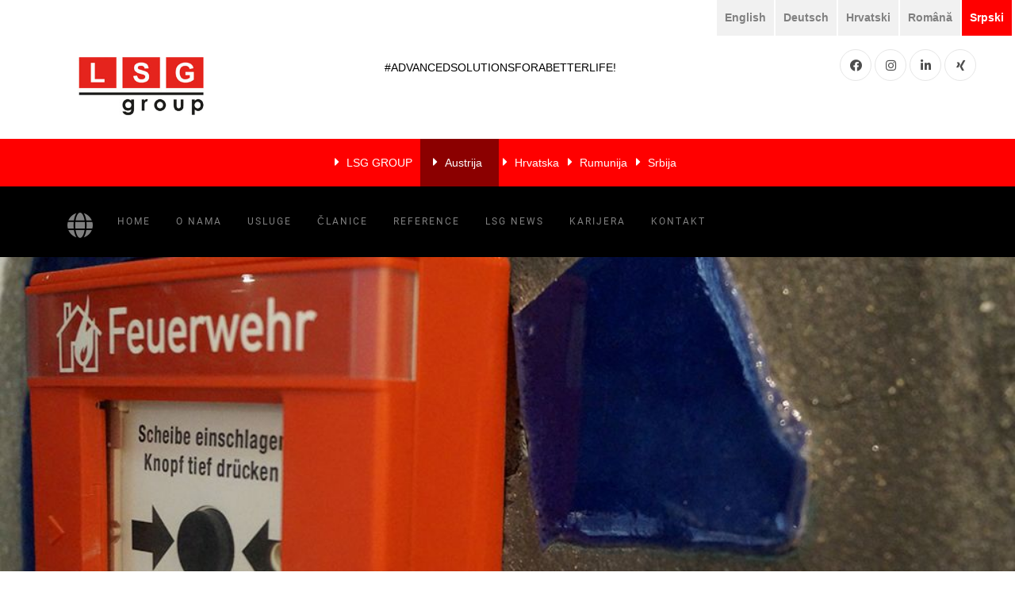

--- FILE ---
content_type: text/html; charset=UTF-8
request_url: https://www.lsg-group.eu/web-at/sr/renovisanje-se-privodi-kraju/
body_size: 57407
content:
<!DOCTYPE html>
<html>
  <head>
	  <title>LSG Building Solutions GmbH | ADVANCED SOLUTIONS FOR A BETTER LIFE | Renovisanje se privodi kraju </title>
	  <meta charset="utf-8">
	  <meta name="viewport" content="width=device-width, initial-scale=1, shrink-to-fit=no">
	  <!-- <link href='https://fonts.googleapis.com/css?family=Roboto:400,100,300,700' rel='stylesheet' type='text/css'> -->
	  
	  <script type="text/javascript">
     window.dataLayer = window.dataLayer || [];
  function gtag() { dataLayer.push(arguments); }
  gtag('consent', 'default', {
    'ad_user_data': 'granted',
    'ad_personalization': 'granted',
    'ad_storage': 'granted',
    'analytics_storage': 'granted',
    'wait_for_update': 500,
  });
</script>


	  
	  	  
		  
		  
	  <meta name='robots' content='max-image-preview:large' />
<link rel="alternate" href="https://www.lsg-group.eu/web-at/en/renovation-is-on-the-home-stretch/" hreflang="en" />
<link rel="alternate" href="https://www.lsg-group.eu/web-at/sanierung-auf-zielgeraden/" hreflang="de" />
<link rel="alternate" href="https://www.lsg-group.eu/web-at/hr/renoviranje-se-privodi-kraju/" hreflang="hr" />
<link rel="alternate" href="https://www.lsg-group.eu/web-at/ro/renovarea-kunsthauswien-muzeul-hundertwasser-este-aproape-de-finalizare/" hreflang="ro" />
<link rel="alternate" href="https://www.lsg-group.eu/web-at/sr/renovisanje-se-privodi-kraju/" hreflang="sr" />
<link rel="alternate" type="application/rss+xml" title="LSG Austria &raquo; довод коментара на Renovisanje se privodi kraju" href="https://www.lsg-group.eu/web-at/sr/renovisanje-se-privodi-kraju/feed/" />
<script type="text/javascript">
window._wpemojiSettings = {"baseUrl":"https:\/\/s.w.org\/images\/core\/emoji\/14.0.0\/72x72\/","ext":".png","svgUrl":"https:\/\/s.w.org\/images\/core\/emoji\/14.0.0\/svg\/","svgExt":".svg","source":{"concatemoji":"https:\/\/www.lsg-group.eu\/web-at\/wp-includes\/js\/wp-emoji-release.min.js?ver=6.1.3"}};
/*! This file is auto-generated */
!function(e,a,t){var n,r,o,i=a.createElement("canvas"),p=i.getContext&&i.getContext("2d");function s(e,t){var a=String.fromCharCode,e=(p.clearRect(0,0,i.width,i.height),p.fillText(a.apply(this,e),0,0),i.toDataURL());return p.clearRect(0,0,i.width,i.height),p.fillText(a.apply(this,t),0,0),e===i.toDataURL()}function c(e){var t=a.createElement("script");t.src=e,t.defer=t.type="text/javascript",a.getElementsByTagName("head")[0].appendChild(t)}for(o=Array("flag","emoji"),t.supports={everything:!0,everythingExceptFlag:!0},r=0;r<o.length;r++)t.supports[o[r]]=function(e){if(p&&p.fillText)switch(p.textBaseline="top",p.font="600 32px Arial",e){case"flag":return s([127987,65039,8205,9895,65039],[127987,65039,8203,9895,65039])?!1:!s([55356,56826,55356,56819],[55356,56826,8203,55356,56819])&&!s([55356,57332,56128,56423,56128,56418,56128,56421,56128,56430,56128,56423,56128,56447],[55356,57332,8203,56128,56423,8203,56128,56418,8203,56128,56421,8203,56128,56430,8203,56128,56423,8203,56128,56447]);case"emoji":return!s([129777,127995,8205,129778,127999],[129777,127995,8203,129778,127999])}return!1}(o[r]),t.supports.everything=t.supports.everything&&t.supports[o[r]],"flag"!==o[r]&&(t.supports.everythingExceptFlag=t.supports.everythingExceptFlag&&t.supports[o[r]]);t.supports.everythingExceptFlag=t.supports.everythingExceptFlag&&!t.supports.flag,t.DOMReady=!1,t.readyCallback=function(){t.DOMReady=!0},t.supports.everything||(n=function(){t.readyCallback()},a.addEventListener?(a.addEventListener("DOMContentLoaded",n,!1),e.addEventListener("load",n,!1)):(e.attachEvent("onload",n),a.attachEvent("onreadystatechange",function(){"complete"===a.readyState&&t.readyCallback()})),(e=t.source||{}).concatemoji?c(e.concatemoji):e.wpemoji&&e.twemoji&&(c(e.twemoji),c(e.wpemoji)))}(window,document,window._wpemojiSettings);
</script>
<style type="text/css">
img.wp-smiley,
img.emoji {
	display: inline !important;
	border: none !important;
	box-shadow: none !important;
	height: 1em !important;
	width: 1em !important;
	margin: 0 0.07em !important;
	vertical-align: -0.1em !important;
	background: none !important;
	padding: 0 !important;
}
</style>
	<link rel='stylesheet' id='wp-block-library-css' href='https://www.lsg-group.eu/web-at/wp-includes/css/dist/block-library/style.min.css?ver=6.1.3' type='text/css' media='all' />
<link rel='stylesheet' id='classic-theme-styles-css' href='https://www.lsg-group.eu/web-at/wp-includes/css/classic-themes.min.css?ver=1' type='text/css' media='all' />
<style id='global-styles-inline-css' type='text/css'>
body{--wp--preset--color--black: #000000;--wp--preset--color--cyan-bluish-gray: #abb8c3;--wp--preset--color--white: #ffffff;--wp--preset--color--pale-pink: #f78da7;--wp--preset--color--vivid-red: #cf2e2e;--wp--preset--color--luminous-vivid-orange: #ff6900;--wp--preset--color--luminous-vivid-amber: #fcb900;--wp--preset--color--light-green-cyan: #7bdcb5;--wp--preset--color--vivid-green-cyan: #00d084;--wp--preset--color--pale-cyan-blue: #8ed1fc;--wp--preset--color--vivid-cyan-blue: #0693e3;--wp--preset--color--vivid-purple: #9b51e0;--wp--preset--gradient--vivid-cyan-blue-to-vivid-purple: linear-gradient(135deg,rgba(6,147,227,1) 0%,rgb(155,81,224) 100%);--wp--preset--gradient--light-green-cyan-to-vivid-green-cyan: linear-gradient(135deg,rgb(122,220,180) 0%,rgb(0,208,130) 100%);--wp--preset--gradient--luminous-vivid-amber-to-luminous-vivid-orange: linear-gradient(135deg,rgba(252,185,0,1) 0%,rgba(255,105,0,1) 100%);--wp--preset--gradient--luminous-vivid-orange-to-vivid-red: linear-gradient(135deg,rgba(255,105,0,1) 0%,rgb(207,46,46) 100%);--wp--preset--gradient--very-light-gray-to-cyan-bluish-gray: linear-gradient(135deg,rgb(238,238,238) 0%,rgb(169,184,195) 100%);--wp--preset--gradient--cool-to-warm-spectrum: linear-gradient(135deg,rgb(74,234,220) 0%,rgb(151,120,209) 20%,rgb(207,42,186) 40%,rgb(238,44,130) 60%,rgb(251,105,98) 80%,rgb(254,248,76) 100%);--wp--preset--gradient--blush-light-purple: linear-gradient(135deg,rgb(255,206,236) 0%,rgb(152,150,240) 100%);--wp--preset--gradient--blush-bordeaux: linear-gradient(135deg,rgb(254,205,165) 0%,rgb(254,45,45) 50%,rgb(107,0,62) 100%);--wp--preset--gradient--luminous-dusk: linear-gradient(135deg,rgb(255,203,112) 0%,rgb(199,81,192) 50%,rgb(65,88,208) 100%);--wp--preset--gradient--pale-ocean: linear-gradient(135deg,rgb(255,245,203) 0%,rgb(182,227,212) 50%,rgb(51,167,181) 100%);--wp--preset--gradient--electric-grass: linear-gradient(135deg,rgb(202,248,128) 0%,rgb(113,206,126) 100%);--wp--preset--gradient--midnight: linear-gradient(135deg,rgb(2,3,129) 0%,rgb(40,116,252) 100%);--wp--preset--duotone--dark-grayscale: url('#wp-duotone-dark-grayscale');--wp--preset--duotone--grayscale: url('#wp-duotone-grayscale');--wp--preset--duotone--purple-yellow: url('#wp-duotone-purple-yellow');--wp--preset--duotone--blue-red: url('#wp-duotone-blue-red');--wp--preset--duotone--midnight: url('#wp-duotone-midnight');--wp--preset--duotone--magenta-yellow: url('#wp-duotone-magenta-yellow');--wp--preset--duotone--purple-green: url('#wp-duotone-purple-green');--wp--preset--duotone--blue-orange: url('#wp-duotone-blue-orange');--wp--preset--font-size--small: 13px;--wp--preset--font-size--medium: 20px;--wp--preset--font-size--large: 36px;--wp--preset--font-size--x-large: 42px;--wp--preset--spacing--20: 0.44rem;--wp--preset--spacing--30: 0.67rem;--wp--preset--spacing--40: 1rem;--wp--preset--spacing--50: 1.5rem;--wp--preset--spacing--60: 2.25rem;--wp--preset--spacing--70: 3.38rem;--wp--preset--spacing--80: 5.06rem;}:where(.is-layout-flex){gap: 0.5em;}body .is-layout-flow > .alignleft{float: left;margin-inline-start: 0;margin-inline-end: 2em;}body .is-layout-flow > .alignright{float: right;margin-inline-start: 2em;margin-inline-end: 0;}body .is-layout-flow > .aligncenter{margin-left: auto !important;margin-right: auto !important;}body .is-layout-constrained > .alignleft{float: left;margin-inline-start: 0;margin-inline-end: 2em;}body .is-layout-constrained > .alignright{float: right;margin-inline-start: 2em;margin-inline-end: 0;}body .is-layout-constrained > .aligncenter{margin-left: auto !important;margin-right: auto !important;}body .is-layout-constrained > :where(:not(.alignleft):not(.alignright):not(.alignfull)){max-width: var(--wp--style--global--content-size);margin-left: auto !important;margin-right: auto !important;}body .is-layout-constrained > .alignwide{max-width: var(--wp--style--global--wide-size);}body .is-layout-flex{display: flex;}body .is-layout-flex{flex-wrap: wrap;align-items: center;}body .is-layout-flex > *{margin: 0;}:where(.wp-block-columns.is-layout-flex){gap: 2em;}.has-black-color{color: var(--wp--preset--color--black) !important;}.has-cyan-bluish-gray-color{color: var(--wp--preset--color--cyan-bluish-gray) !important;}.has-white-color{color: var(--wp--preset--color--white) !important;}.has-pale-pink-color{color: var(--wp--preset--color--pale-pink) !important;}.has-vivid-red-color{color: var(--wp--preset--color--vivid-red) !important;}.has-luminous-vivid-orange-color{color: var(--wp--preset--color--luminous-vivid-orange) !important;}.has-luminous-vivid-amber-color{color: var(--wp--preset--color--luminous-vivid-amber) !important;}.has-light-green-cyan-color{color: var(--wp--preset--color--light-green-cyan) !important;}.has-vivid-green-cyan-color{color: var(--wp--preset--color--vivid-green-cyan) !important;}.has-pale-cyan-blue-color{color: var(--wp--preset--color--pale-cyan-blue) !important;}.has-vivid-cyan-blue-color{color: var(--wp--preset--color--vivid-cyan-blue) !important;}.has-vivid-purple-color{color: var(--wp--preset--color--vivid-purple) !important;}.has-black-background-color{background-color: var(--wp--preset--color--black) !important;}.has-cyan-bluish-gray-background-color{background-color: var(--wp--preset--color--cyan-bluish-gray) !important;}.has-white-background-color{background-color: var(--wp--preset--color--white) !important;}.has-pale-pink-background-color{background-color: var(--wp--preset--color--pale-pink) !important;}.has-vivid-red-background-color{background-color: var(--wp--preset--color--vivid-red) !important;}.has-luminous-vivid-orange-background-color{background-color: var(--wp--preset--color--luminous-vivid-orange) !important;}.has-luminous-vivid-amber-background-color{background-color: var(--wp--preset--color--luminous-vivid-amber) !important;}.has-light-green-cyan-background-color{background-color: var(--wp--preset--color--light-green-cyan) !important;}.has-vivid-green-cyan-background-color{background-color: var(--wp--preset--color--vivid-green-cyan) !important;}.has-pale-cyan-blue-background-color{background-color: var(--wp--preset--color--pale-cyan-blue) !important;}.has-vivid-cyan-blue-background-color{background-color: var(--wp--preset--color--vivid-cyan-blue) !important;}.has-vivid-purple-background-color{background-color: var(--wp--preset--color--vivid-purple) !important;}.has-black-border-color{border-color: var(--wp--preset--color--black) !important;}.has-cyan-bluish-gray-border-color{border-color: var(--wp--preset--color--cyan-bluish-gray) !important;}.has-white-border-color{border-color: var(--wp--preset--color--white) !important;}.has-pale-pink-border-color{border-color: var(--wp--preset--color--pale-pink) !important;}.has-vivid-red-border-color{border-color: var(--wp--preset--color--vivid-red) !important;}.has-luminous-vivid-orange-border-color{border-color: var(--wp--preset--color--luminous-vivid-orange) !important;}.has-luminous-vivid-amber-border-color{border-color: var(--wp--preset--color--luminous-vivid-amber) !important;}.has-light-green-cyan-border-color{border-color: var(--wp--preset--color--light-green-cyan) !important;}.has-vivid-green-cyan-border-color{border-color: var(--wp--preset--color--vivid-green-cyan) !important;}.has-pale-cyan-blue-border-color{border-color: var(--wp--preset--color--pale-cyan-blue) !important;}.has-vivid-cyan-blue-border-color{border-color: var(--wp--preset--color--vivid-cyan-blue) !important;}.has-vivid-purple-border-color{border-color: var(--wp--preset--color--vivid-purple) !important;}.has-vivid-cyan-blue-to-vivid-purple-gradient-background{background: var(--wp--preset--gradient--vivid-cyan-blue-to-vivid-purple) !important;}.has-light-green-cyan-to-vivid-green-cyan-gradient-background{background: var(--wp--preset--gradient--light-green-cyan-to-vivid-green-cyan) !important;}.has-luminous-vivid-amber-to-luminous-vivid-orange-gradient-background{background: var(--wp--preset--gradient--luminous-vivid-amber-to-luminous-vivid-orange) !important;}.has-luminous-vivid-orange-to-vivid-red-gradient-background{background: var(--wp--preset--gradient--luminous-vivid-orange-to-vivid-red) !important;}.has-very-light-gray-to-cyan-bluish-gray-gradient-background{background: var(--wp--preset--gradient--very-light-gray-to-cyan-bluish-gray) !important;}.has-cool-to-warm-spectrum-gradient-background{background: var(--wp--preset--gradient--cool-to-warm-spectrum) !important;}.has-blush-light-purple-gradient-background{background: var(--wp--preset--gradient--blush-light-purple) !important;}.has-blush-bordeaux-gradient-background{background: var(--wp--preset--gradient--blush-bordeaux) !important;}.has-luminous-dusk-gradient-background{background: var(--wp--preset--gradient--luminous-dusk) !important;}.has-pale-ocean-gradient-background{background: var(--wp--preset--gradient--pale-ocean) !important;}.has-electric-grass-gradient-background{background: var(--wp--preset--gradient--electric-grass) !important;}.has-midnight-gradient-background{background: var(--wp--preset--gradient--midnight) !important;}.has-small-font-size{font-size: var(--wp--preset--font-size--small) !important;}.has-medium-font-size{font-size: var(--wp--preset--font-size--medium) !important;}.has-large-font-size{font-size: var(--wp--preset--font-size--large) !important;}.has-x-large-font-size{font-size: var(--wp--preset--font-size--x-large) !important;}
.wp-block-navigation a:where(:not(.wp-element-button)){color: inherit;}
:where(.wp-block-columns.is-layout-flex){gap: 2em;}
.wp-block-pullquote{font-size: 1.5em;line-height: 1.6;}
</style>
<link rel='stylesheet' id='contact-form-7-css' href='https://www.lsg-group.eu/web-at/wp-content/plugins/contact-form-7/includes/css/styles.css?ver=5.5.5' type='text/css' media='all' />
<link rel='stylesheet' id='bootstrap-css' href='https://www.lsg-group.eu/web-at/wp-content/themes/newtheme/css/bootstrap/bootstrap.min.css?ver=1671643201' type='text/css' media='all' />
<link rel='stylesheet' id='allcss-css' href='https://www.lsg-group.eu/web-at/wp-content/themes/newtheme/css/all.css?ver=1671643201' type='text/css' media='all' />
<link rel='stylesheet' id='fontawesome-css' href='https://www.lsg-group.eu/web-at/wp-content/themes/newtheme/css/font-awesome.min.css?ver=1671643201' type='text/css' media='all' />
<link rel='stylesheet' id='googlefontslocal-css' href='https://www.lsg-group.eu/web-at/wp-content/themes/newtheme/css/googlefonts.css?ver=1671643201' type='text/css' media='all' />
<link rel='stylesheet' id='stylenavbar-css' href='https://www.lsg-group.eu/web-at/wp-content/themes/newtheme/css/style-navbar.css?ver=1671643201' type='text/css' media='all' />
<link rel='stylesheet' id='pagespeed-css' href='https://www.lsg-group.eu/web-at/wp-content/themes/newtheme/css/pagespeed.css?ver=1671643201' type='text/css' media='all' />
<link rel='stylesheet' id='owlcarousel-css' href='https://www.lsg-group.eu/web-at/wp-content/themes/newtheme/css/owl/owl.carousel.min.css?ver=1671643201' type='text/css' media='all' />
<link rel='stylesheet' id='owlcarouseldefault-css' href='https://www.lsg-group.eu/web-at/wp-content/themes/newtheme/css/owl/owl.theme.default.min.css?ver=1671643201' type='text/css' media='all' />
<link rel='stylesheet' id='styleslider-css' href='https://www.lsg-group.eu/web-at/wp-content/themes/newtheme/css/styleslider.css?ver=1671643201' type='text/css' media='all' />
<link rel='stylesheet' id='hamburger-css' href='https://www.lsg-group.eu/web-at/wp-content/themes/newtheme/css/hamburger/hamburgers.css?ver=1671643201' type='text/css' media='all' />
<link rel='stylesheet' id='lsgcustomstyle-css' href='https://www.lsg-group.eu/web-at/wp-content/themes/newtheme/css/lsg-style.css?ver=1671643201' type='text/css' media='all' />
<link rel='stylesheet' id='mobilenavmenu-css' href='https://www.lsg-group.eu/web-at/wp-content/themes/newtheme/css/mobilemenu-nav.css?ver=1671643201' type='text/css' media='all' />
<link rel='stylesheet' id='lightbox-css' href='https://www.lsg-group.eu/web-at/wp-content/themes/newtheme/css/lightbox.min.css?ver=1671643201' type='text/css' media='all' />
<script type='text/javascript' src='https://www.lsg-group.eu/web-at/wp-content/themes/newtheme/js/owl/owl.carousel.min.js?ver=1671643201' id='owlcarouselminjs-js'></script>
<script type='text/javascript' src='https://www.lsg-group.eu/web-at/wp-includes/js/jquery/jquery.min.js?ver=3.6.1' id='jquery-core-js'></script>
<script type='text/javascript' src='https://www.lsg-group.eu/web-at/wp-includes/js/jquery/jquery-migrate.min.js?ver=3.3.2' id='jquery-migrate-js'></script>
<script type='text/javascript' src='https://www.lsg-group.eu/web-at/wp-content/themes/newtheme/js/custom/customjs.js?ver=1671643201' id='customlsgscript-js'></script>
<script type='text/javascript' src='https://www.lsg-group.eu/web-at/wp-content/themes/newtheme/js/jquery.min.js?ver=1671643201' id='jqueryminjs-js'></script>
<script type='text/javascript' src='https://www.lsg-group.eu/web-at/wp-content/themes/newtheme/js/fontawesome.js?ver=1671643201' id='fontawesomejs-js'></script>
<script type='text/javascript' src='https://www.lsg-group.eu/web-at/wp-content/themes/newtheme/js/popper.js?ver=1671643201' id='popperjs-js'></script>
<script type='text/javascript' src='https://www.lsg-group.eu/web-at/wp-content/themes/newtheme/js/bootstrap.min.js?ver=1671643201' id='bootstrapminjs-js'></script>
<script type='text/javascript' src='https://www.lsg-group.eu/web-at/wp-content/themes/newtheme/js/main.js?ver=1671643201' id='custommainscript-js'></script>
<script type='text/javascript' src='https://www.lsg-group.eu/web-at/wp-content/themes/newtheme/js/mobilemenu.js?ver=1671643201' id='mobilenav-js'></script>
<link rel="https://api.w.org/" href="https://www.lsg-group.eu/web-at/wp-json/" /><link rel="alternate" type="application/json" href="https://www.lsg-group.eu/web-at/wp-json/wp/v2/posts/3177" /><link rel="EditURI" type="application/rsd+xml" title="RSD" href="https://www.lsg-group.eu/web-at/xmlrpc.php?rsd" />
<link rel="wlwmanifest" type="application/wlwmanifest+xml" href="https://www.lsg-group.eu/web-at/wp-includes/wlwmanifest.xml" />
<meta name="generator" content="WordPress 6.1.3" />
<link rel="canonical" href="https://www.lsg-group.eu/web-at/sr/renovisanje-se-privodi-kraju/" />
<link rel='shortlink' href='https://www.lsg-group.eu/web-at/?p=3177' />
<link rel="alternate" type="application/json+oembed" href="https://www.lsg-group.eu/web-at/wp-json/oembed/1.0/embed?url=https%3A%2F%2Fwww.lsg-group.eu%2Fweb-at%2Fsr%2Frenovisanje-se-privodi-kraju%2F" />
<link rel="alternate" type="text/xml+oembed" href="https://www.lsg-group.eu/web-at/wp-json/oembed/1.0/embed?url=https%3A%2F%2Fwww.lsg-group.eu%2Fweb-at%2Fsr%2Frenovisanje-se-privodi-kraju%2F&#038;format=xml" />
<meta name="cdp-version" content="1.2.7" /> <style> .ppw-ppf-input-container { background-color: !important; padding: px!important; border-radius: px!important; } .ppw-ppf-input-container div.ppw-ppf-headline { font-size: px!important; font-weight: !important; color: !important; } .ppw-ppf-input-container div.ppw-ppf-desc { font-size: px!important; font-weight: !important; color: !important; } .ppw-ppf-input-container label.ppw-pwd-label { font-size: px!important; font-weight: !important; color: !important; } div.ppwp-wrong-pw-error { font-size: px!important; font-weight: !important; color: #dc3232!important; background: !important; } .ppw-ppf-input-container input[type='submit'] { color: !important; background: !important; } .ppw-ppf-input-container input[type='submit']:hover { color: !important; background: !important; } .ppw-ppf-desc-below { font-size: px!important; font-weight: !important; color: !important; } </style>  <style> .ppw-form { background-color: !important; padding: px!important; border-radius: px!important; } .ppw-headline.ppw-pcp-pf-headline { font-size: px!important; font-weight: !important; color: !important; } .ppw-description.ppw-pcp-pf-desc { font-size: px!important; font-weight: !important; color: !important; } .ppw-pcp-pf-desc-above-btn { display: block; } .ppw-pcp-pf-desc-below-form { font-size: px!important; font-weight: !important; color: !important; } .ppw-input label.ppw-pcp-password-label { font-size: px!important; font-weight: !important; color: !important; } .ppw-form input[type='submit'] { color: !important; background: !important; } .ppw-form input[type='submit']:hover { color: !important; background: !important; } div.ppw-error.ppw-pcp-pf-error-msg { font-size: px!important; font-weight: !important; color: #dc3232!important; background: !important; } </style> <link rel="icon" href="https://www.lsg-group.eu/web-at/wp-content/uploads/sites/2/2022/03/cropped-favicon-lsggroup-32x32.jpg" sizes="32x32" />
<link rel="icon" href="https://www.lsg-group.eu/web-at/wp-content/uploads/sites/2/2022/03/cropped-favicon-lsggroup-192x192.jpg" sizes="192x192" />
<link rel="apple-touch-icon" href="https://www.lsg-group.eu/web-at/wp-content/uploads/sites/2/2022/03/cropped-favicon-lsggroup-180x180.jpg" />
<meta name="msapplication-TileImage" content="https://www.lsg-group.eu/web-at/wp-content/uploads/sites/2/2022/03/cropped-favicon-lsggroup-270x270.jpg" />
	  
	  <!-- <link rel="stylesheet" type="text/css" media="all" href="LSG Austria" /> -->

	  
	  
	  
	  
  </head>
  
  
 
 <body class="post-template-default single single-post postid-3177 single-format-standard" >
	 
	 
 
<style>
	#menu-sites-menu-de #menu-item-1469	{  background: darkred; padding: 16px; border: 0px solid #c00202; border-radius: 0px }
	#menu-sites-menu-de {text-align: center; padding: 0px 0px!important; margin-bottom: 0rem !important;}
	
	#menu-sites-menu-en > #menu-item-65 {  background: darkred; padding: 16px; border: 0px solid #c00202; border-radius: 0px }
	#menu-sites-menu-en {text-align: center; padding: 0px 0px!important; margin-bottom: 0rem !important;}
		
	#menu-sites-menu-hr > #menu-item-1464 {  background: darkred; padding: 16px; border: 0px solid #c00202; border-radius: 0px }
	#menu-sites-menu-hr {text-align: center; padding: 0px 0px!important; margin-bottom: 0rem !important;}
	
	#menu-sites-menu-ro	 #menu-item-1908 {  background: darkred; padding: 16px; border: 0px solid #c00202; border-radius: 0px }
	#menu-sites-menu-ro	{text-align: center; padding: 0px 0px!important; margin-bottom: 0rem !important;}
	
	#menu-sites-menu-sr	 #menu-item-1647 {  background: darkred; padding: 16px; border: 0px solid #c00202; border-radius: 0px }
	#menu-sites-menu-sr	{text-align: center; padding: 0px 0px!important; margin-bottom: 0rem !important;}	
</style>




<div id="mySidenav" class="sidenav d-block d-sm-block d-md-block d-lg-none d-xl-none d-xxl-none ">
  <a href="javascript:void(0)" class="closebtn" onclick="closeNav()">×
	  
	  
  </a>
  
  
  <ul id="mobilesection" style="margin-top:20px;">
		
	<nav class="menu-mobile_nav-sr-container"><ul id="menu-mobile_nav-sr" class="menu"><li id="menu-item-2220" class="menu-item menu-item-type-post_type menu-item-object-page menu-item-home menu-item-2220"><a href="https://www.lsg-group.eu/web-at/sr/">Home</a></li>
<li id="menu-item-2221" class="menu-item menu-item-type-post_type menu-item-object-page menu-item-2221"><a href="https://www.lsg-group.eu/web-at/sr/o-nama-2/">O nama</a></li>
<li id="menu-item-2870" class="menu-item menu-item-type-post_type menu-item-object-page menu-item-2870"><a href="https://www.lsg-group.eu/web-at/sr/usluge-sr-ue/">Usluge</a></li>
<li id="menu-item-2223" class="menu-item menu-item-type-post_type menu-item-object-page menu-item-2223"><a href="https://www.lsg-group.eu/web-at/sr/clanice-2/">Članice</a></li>
<li id="menu-item-2225" class="menu-item menu-item-type-post_type menu-item-object-page menu-item-2225"><a href="https://www.lsg-group.eu/web-at/sr/reference/">Reference</a></li>
<li id="menu-item-2226" class="menu-item menu-item-type-post_type menu-item-object-page menu-item-2226"><a href="https://www.lsg-group.eu/web-at/sr/lsg-news-sr/">LSG NEWS</a></li>
<li id="menu-item-2227" class="menu-item menu-item-type-post_type menu-item-object-page menu-item-2227"><a href="https://www.lsg-group.eu/web-at/sr/vasa-karijera/">Karijera</a></li>
<li id="menu-item-2228" class="menu-item menu-item-type-post_type menu-item-object-page menu-item-2228"><a href="https://www.lsg-group.eu/web-at/sr/kontakt-2/">Kontakt</a></li>
</ul></nav>		
  </ul>	
  
	  
</div>


<section id="fullwith_language_menu" >
	
	<style>
		
		
	</style>
	
	<div class="language-menu-2"  style="display: block;" >
		  <ul> 
			  
	   
			  <div style="clear:both;"></div> 
			   
			  <div class="lang_sel_list_horizontal wpml-ls-sidebars-language-menu wpml-ls wpml-ls-legacy-list-horizontal" id="lang_sel_list">
				  <ul id="menu-standard">
					  
					<!-- paste php language menue polylang -->
					<nav class="menu-language_nav-container"><ul id="menu-language_nav" class="menu"><li id="menu-item-1037-en" class="lang-item lang-item-24 lang-item-en lang-item-first menu-item menu-item-type-custom menu-item-object-custom menu-item-1037-en"><a href="https://www.lsg-group.eu/web-at/en/renovation-is-on-the-home-stretch/" hreflang="en-US" lang="en-US">English</a></li>
<li id="menu-item-1037-de" class="lang-item lang-item-27 lang-item-de menu-item menu-item-type-custom menu-item-object-custom menu-item-1037-de"><a href="https://www.lsg-group.eu/web-at/sanierung-auf-zielgeraden/" hreflang="de-AT" lang="de-AT">Deutsch</a></li>
<li id="menu-item-1037-hr" class="lang-item lang-item-68 lang-item-hr menu-item menu-item-type-custom menu-item-object-custom menu-item-1037-hr"><a href="https://www.lsg-group.eu/web-at/hr/renoviranje-se-privodi-kraju/" hreflang="hr" lang="hr">Hrvatski</a></li>
<li id="menu-item-1037-ro" class="lang-item lang-item-102 lang-item-ro menu-item menu-item-type-custom menu-item-object-custom menu-item-1037-ro"><a href="https://www.lsg-group.eu/web-at/ro/renovarea-kunsthauswien-muzeul-hundertwasser-este-aproape-de-finalizare/" hreflang="ro-RO" lang="ro-RO">Română</a></li>
<li id="menu-item-1037-sr" class="lang-item lang-item-97 lang-item-sr current-lang menu-item menu-item-type-custom menu-item-object-custom menu-item-1037-sr"><a href="https://www.lsg-group.eu/web-at/sr/renovisanje-se-privodi-kraju/" hreflang="sr-RS" lang="sr-RS">Srpski</a></li>
</ul></nav>  		
											  
					<!-- <li class="icl-hr wpml-ls-slot-language-menu wpml-ls-item wpml-ls-item-hr wpml-ls-first-item wpml-ls-item-legacy-list-horizontal menu-item">
						<a href="https://www.lsg-group.eu/hr/" class="lang_sel_other "><span class="wpml-ls-native icl_lang_sel_native">Hrvatski</span></a>
					</li>
					
					<li class="icl-en wpml-ls-slot-language-menu wpml-ls-item wpml-ls-item-en wpml-ls-current-language wpml-ls-item-legacy-list-horizontal menu-item">
						<a href="https://www.lsg-group.eu/" class="lang_sel_sel"><span class="wpml-ls-native icl_lang_sel_native">English</span></a>
					</li>
					
					<li class="icl-de wpml-ls-slot-language-menu wpml-ls-item wpml-ls-item-de wpml-ls-item-legacy-list-horizontal menu-item">
						<a href="https://www.lsg-group.eu/de/" class="lang_sel_other"><span class="wpml-ls-native icl_lang_sel_native">Deutsch</span></a>
					</li>
					
					<li class="icl-ro wpml-ls-slot-language-menu wpml-ls-item wpml-ls-item-ro wpml-ls-item-legacy-list-horizontal menu-item">
						<a href="https://www.lsg-group.eu/ro/" class="lang_sel_other"><span class="wpml-ls-native icl_lang_sel_native">Română</span></a>
					</li>
					
					<li class="icl-sr wpml-ls-slot-language-menu wpml-ls-item wpml-ls-item-sr wpml-ls-last-item wpml-ls-item-legacy-list-horizontal menu-item">
						<a href="https://www.lsg-group.eu/sr/" class="lang_sel_other"><span class="wpml-ls-native icl_lang_sel_native">Srpski</span></a>
					</li> -->
				</ul>
				
			</div>			
			<div class="clear">Don't forget to clear!</div>
			
					
		</ul>
		  
	</div>
	
</section>




<section class="ftco-section" style="padding: 0.0em 0; ">
<div class="container">
<div class="row justify-content-center">
<div class="col-md-8 text-center mb-5">
	
<h2 class="heading-section d-none d-sm-block" style="display:block;" id="slogan" > 
	<!-- <i class="fab fa-pinterest"></i> --> 
	#ADVANCEDSOLUTIONSFORABETTERLIFE!
	&nbsp; 
	<!-- <i class="fas fa-camera"></i> info@yourdomain.com 
	<i class="fas fa-phone-square"></i> Tel: + (234) 5678 9101 -->
</h2>

<div id="import1">
	<div class="language-menu" style="display: none;" >
		  <ul>
			
<div class="lang_sel_list_horizontal wpml-ls-sidebars-language-menu wpml-ls wpml-ls-legacy-list-horizontal" id="lang_sel_list">
<ul><li class="icl-hr wpml-ls-slot-language-menu wpml-ls-item wpml-ls-item-hr wpml-ls-first-item wpml-ls-item-legacy-list-horizontal">
			<a href="https://www.lsg-group.eu/hr/" class="lang_sel_other"><span class="wpml-ls-native icl_lang_sel_native">Hrvatski</span></a>
		</li><li class="icl-en wpml-ls-slot-language-menu wpml-ls-item wpml-ls-item-en wpml-ls-current-language wpml-ls-item-legacy-list-horizontal">
			<a href="https://www.lsg-group.eu/" class="lang_sel_sel"><span class="wpml-ls-native icl_lang_sel_native">English</span></a>
		</li><li class="icl-de wpml-ls-slot-language-menu wpml-ls-item wpml-ls-item-de wpml-ls-item-legacy-list-horizontal">
			<a href="https://www.lsg-group.eu/de/" class="lang_sel_other"><span class="wpml-ls-native icl_lang_sel_native">Deutsch</span></a>
		</li><li class="icl-ro wpml-ls-slot-language-menu wpml-ls-item wpml-ls-item-ro wpml-ls-item-legacy-list-horizontal">
			<a href="https://www.lsg-group.eu/ro/" class="lang_sel_other"><span class="wpml-ls-native icl_lang_sel_native">Română</span></a>
		</li><li class="icl-sr wpml-ls-slot-language-menu wpml-ls-item wpml-ls-item-sr wpml-ls-last-item wpml-ls-item-legacy-list-horizontal">
			<a href="https://www.lsg-group.eu/sr/" class="lang_sel_other"><span class="wpml-ls-native icl_lang_sel_native">Srpski</span></a>
		</li></ul>
</div>			  </ul>
		  
		</div>
	
</div>


</div>
</div>
</div>



<div class="container" id="header" >
<div class="row justify-content-between">
<div class="col">
<a href="/"><img class="logosize" style="margin-left:-17px;margin-bottom:20px;" src="/wp-content/themes/newtheme/lsg-logo-onwhite.jpg" style="margin-bottom:40px;" width="130px" /> </a>

<!-- <a href=""><img src="https://www.flamboyant-sinoussi.185-243-11-37.plesk.page/wp-content/themes/newtheme/lsg-logo-onwhite.jpg" style="margin-top: -20px; padding-bottom: 40px;" width="140px" /> </a> -->

<p class="navbar-brand" href="" style="display:none;">Advanced Solutions<span>for a better life!</span></p>
</div>
<div class="col d-flex justify-content-end">
<div class="social-media" style="margin-bottom: 20px;">
<p class="mb-0 d-flex">
<a href="https://www.facebook.com/LSG-Group-103070855180206/" target="_blank" class="d-flex align-items-center justify-content-center"><span class="fab fa-facebook"><i class="sr-only">Facebook</i></span></a>

<a href="https://www.instagram.com/lsg_group_solutions/" target="_blank"  class="d-flex align-items-center justify-content-center"><span class="fab fa-instagram"><i class="sr-only">Instgram</i></span></a>

<a href="https://www.linkedin.com/company/lsggroup/" target="_blank"  class="d-flex align-items-center justify-content-center"><span class="fab fa-linkedin-in"><i class="sr-only">LinkedIN</i></span></a>
<a href="https://www.xing.com/pages/lsg-group-gmbh/news" target="_blank"  class="d-flex align-items-center justify-content-center"><span class="fab fa-xing"><i class="sr-only">XING</i></span></a>
</p>
</div>
</div>
</div>
</div>

<div class="container-fluid" style="background:red; color:white;">
	
	
	
	
	
	<div class="" style="text-align:right;"><div style="margin-right:;">
		
		
			<!-- 			COUNTRY SELECTION<br> -->
			<nav class="menu-sites-menu-sr-container"><ul id="menu-sites-menu-sr" class="my-custom-menu-class"><li id="menu-item-1645" class="menu-item menu-item-type-custom menu-item-object-custom menu-item-1645"><i class="fas fa-caret-right"></i> <a href="https://www.lsg-group.eu">LSG GROUP</a></li>
<li id="menu-item-1647" class="menu-item menu-item-type-custom menu-item-object-custom menu-item-1647"><i class="fas fa-caret-right"></i> <a href="https://www.lsg-group.eu/web-at/">Austrija</a></li>
<li id="menu-item-1646" class="menu-item menu-item-type-custom menu-item-object-custom menu-item-1646"><i class="fas fa-caret-right"></i> <a href="https://www.lsg-group.eu/web-hr/">Hrvatska</a></li>
<li id="menu-item-1648" class="menu-item menu-item-type-custom menu-item-object-custom menu-item-1648"><i class="fas fa-caret-right"></i> <a href="https://www.lsg-group.eu/web-ro/">Rumunija</a></li>
<li id="menu-item-1649" class="menu-item menu-item-type-custom menu-item-object-custom menu-item-1649"><i class="fas fa-caret-right"></i> <a href="https://www.lsg-group.eu/web-rs/">Srbija</a></li>
</ul></nav>		
			
	</div></div>


</div>


<nav class="navbar navbar-expand-lg navbar-dark ftco_navbar bg-dark ftco-navbar-light d-none d-sm-none d-md-none d-lg-block d-xl-block d-xxl-block " id="ftco-navbar">
<div class="container">
<button class="navbar-toggler" type="button" data-toggle="collapse" data-target="#ftco-nav" aria-controls="ftco-nav" aria-expanded="false" aria-label="Toggle navigation">
<span class="fas fa-bars"></span> Menu
</button>
<form action="#" class="searchform order-lg-last" style="display:none;">
<div class="form-group d-flex">
<input type="text" class="form-control pl-3" placeholder="Search">
<button type="submit" placeholder="" class="form-control search"><span class="fas fa-search"></span></button>
</div>
</form>



<div class="collapse navbar-collapse" id="ftco-nav">
<ul class="navbar-nav mr-auto">
	
	
	
<a href="/" target="_self"><i class="fas fa-globe" style="padding-top: 22px; padding-right: 14px; font-size: 33px;"></i></a>	

<!--
<i class="fas fa-globe"></i>
<li class="nav-item dropdown">
<a class="nav-link dropdown-toggle" href="#" id="dropdown04" data-toggle="dropdown" aria-haspopup="true" aria-expanded="false">About us</a>
<div class="dropdown-menu" aria-labelledby="dropdown04">
<a class="dropdown-item" href="#">Page 1</a>
<a class="dropdown-item" href="#">Page 2</a>
<a class="dropdown-item" href="#">Page 3</a>
<a class="dropdown-item" href="#">Page 4</a>
</div>
</li>
<li class="nav-item"><a href="#" class="nav-link">Members</a></li>
<li class="nav-item"><a href="#" class="nav-link">References</a></li>
<li class="nav-item"><a href="#" class="nav-link">LSG NEWS</a></li>
<li class="nav-item"><a href="#" class="nav-link">CONTACT</a></li>
-->

<style>


	
</style>

<div class="collapse navbar-collapse mainnav-menu-container" style="" id="ftco-nav">
	
	
<nav class="menu-main_nav-sr-container"><ul id="menu-main_nav-sr" class="my-custom-menu-class"><li id="menu-item-1654" class="menu-item menu-item-type-post_type menu-item-object-page menu-item-home menu-item-1654"><a href="https://www.lsg-group.eu/web-at/sr/">Home</a></li>
<li id="menu-item-1651" class="menu-item menu-item-type-post_type menu-item-object-page menu-item-1651"><a href="https://www.lsg-group.eu/web-at/sr/o-nama-2/">O nama</a></li>
<li id="menu-item-2871" class="menu-item menu-item-type-post_type menu-item-object-page menu-item-2871"><a href="https://www.lsg-group.eu/web-at/sr/usluge-sr-ue/">Usluge</a></li>
<li id="menu-item-1652" class="menu-item menu-item-type-post_type menu-item-object-page menu-item-1652"><a href="https://www.lsg-group.eu/web-at/sr/clanice-2/">Članice</a></li>
<li id="menu-item-1665" class="menu-item menu-item-type-post_type menu-item-object-page menu-item-1665"><a href="https://www.lsg-group.eu/web-at/sr/reference/">Reference</a></li>
<li id="menu-item-1668" class="menu-item menu-item-type-post_type menu-item-object-page menu-item-1668"><a href="https://www.lsg-group.eu/web-at/sr/lsg-news-sr/">LSG NEWS</a></li>
<li id="menu-item-1658" class="menu-item menu-item-type-post_type menu-item-object-page menu-item-1658"><a href="https://www.lsg-group.eu/web-at/sr/vasa-karijera/">KARIJERA</a></li>
<li id="menu-item-1653" class="menu-item menu-item-type-post_type menu-item-object-page menu-item-1653"><a href="https://www.lsg-group.eu/web-at/sr/kontakt-2/">Kontakt</a></li>
</ul></nav></div>

</ul>
</div>
</div>
</nav>

<nav id="mobilcustom"  class="navbar navbar-expand-lg navbar-dark ftco_navbar bg-dark ftco-navbar-light d-block d-sm-block d-md-block d-lg-none d-xl-none d-xxl-none " >
	
	<div class="container-fluid" style="background:black;color:white;height:67px;">
		
		<!-- <button class="navbar-toggler" type="button" data-toggle="collapse" aria-controls="ftco-nav" aria-expanded="false" aria-label="Toggle navigation">
			<span class="fas fa-bars"></span> Menu
		</button> -->
		
		
		<div>
			<div class="hamburger hamburger--elastic" tabindex="0" aria-label="Menu" role="button" aria-controls="navigation">
				<div class="hamburger-box">
					<div class="hamburger-inner"></div>
				</div>
			</div>
			<nav id="navigation">
				<!--navigation goes here-->
			</nav>
		
		</div>
	
		
		
	</div>
	
</nav>


</section>


<section id="slider">
	
	<div id="slidermain" class="container-fluid" style="padding-left:0px!important; padding-right:0px!important;" >
		
		<!-- <div id="bg1" class="slide" style="width:100%; height:600px; overflow:hidden; "></div> -->
		
		<div class=""> <!-- owl-carousel owl-theme > add slide effekt -->
			
			
			  			  
				  						  <div id="custom-bg" style="background-image: url('https://www.lsg-group.eu/web-at/wp-content/uploads/sites/2/2024/02/1706715051800.jpg')"></div>
			  
			  			  
			  
			  
						  		
		<article class="post">
		
												
					</article>
	
		

			  
			  
			  <div class="owl-slide d-flex align-items-center cover" style="background-image: url(https://www.lsg-group.eu/web-at/wp-content/uploads/sites/2/2024/02/1706715051800.jpg);">
				<div class="container">
				  <div class="row justify-content-center justify-content-md-start">
					<div class="col-10 col-md-6 static">
					  <div class="owl-slide-text" style="display:none;">
						<h2 class="owl-slide-animated owl-slide-title">ADVANCED SOLUTIONS FOR A BETTER LIFE!</h2>
						<div class="owl-slide-animated owl-slide-subtitle mb-3">
						  Nachhaltige Energiegewinnung ist die Zukunft!
						</div>
						<a class="btn btn-primary owl-slide-animated owl-slide-cta btn-lsg" href="https://unsplash.com/photos/pgR4yBMjum8" target="_blank" role="button">See Original Image</a>
					  </div>
					</div>
				  </div>
				</div>
			  </div><!--/owl-slide-->			  
			  
			  
			</div>  <!--/owl-carousel owl-theme-->
		
	</div>		
	
	
</section>

<section>
	
	<div id="maincontent-spacer" class="container-fluid" style="padding-left:0px!important; padding-right:0px!important;height:25px;">
		
		
		
	</div>		
	
	
</section>


<section>
	
	<div id="headline_welcome" class="container-fluid" style="background:;padding-left:0px!important; padding-right:0px!important; text-align: center;">
		
			<h3 class="hl3_frontpage" style="">
				Renovisanje se privodi kraju								
			</h3>
		
	</div>		
	
	
	
</section>




<section>
	
	<!-- block content full-content -->
	<div class="container" class="full-content" style="margin-bottom:100px;">
		<div>
			<!-- <h3 style="font-weight: 300;color:black;">Renovisanje se privodi kraju </h3> -->
			<p><p><strong>Renovisanje &#8222;KunstHauswien. Museum Hundertwasser&#8220; je u punom jeku!</strong></p>
<p>Naš posao, koji je počeo prošlog leta, ide prema planu za ponovno otvaranje planirano krajem februara. Naš tim je uradio odličan posao.</p>
<p><strong>Raspon usluga:</strong><br />
&#8211; Rasveta za hitne slučajeve i sigurnosna rasveta<br />
&#8211; Električni razvodni ormari<br />
&#8211; KNX upravljanje rasvetom<br />
&#8211; Sustav rasvete<br />
&#8211; Podatkovna tehnologija<br />
&#8211; Brave na vratima<br />
&#8211; Alarmni sistem<br />
&#8211; Protivpožarni sistem<br />
&#8211; Sistemi za odimljavanje stepeništa<br />
&#8211; Instalacije u muzejskoj trgovini i kafeteriji</p>
<p>Evo nekoliko slika naših radova na renovisanju zgrade.</p>
<p>&nbsp;</p>
</p>
		</div>
		
		
		<div class="row">
			
			<div class="col-lg-4 col-md-4 col-sm-4 col-xs-12">
				<a data-lightbox="roadtrip" href="https://www.lsg-group.eu/web-at/wp-content/uploads/sites/2/2024/02/1706715051800.jpg">
				<div class="overflow" style="margin-bottom:10px;"><img class="img-fluid zoom2"   src="https://www.lsg-group.eu/web-at/wp-content/uploads/sites/2/2024/02/1706715051800.jpg" /> </div> </a>
			</div>
			
										<div class="col-lg-4 col-md-4 col-sm-4 col-xs-12">
							<a data-lightbox="roadtrip" href="https://www.lsg-group.eu/web-at/wp-content/uploads/sites/2/2024/02/4.jpg">
							<div class="overflow" style="margin-bottom:10px;"><img class="img-fluid zoom2" src="https://www.lsg-group.eu/web-at/wp-content/uploads/sites/2/2024/02/4.jpg" /> </div> </a>
							</div>
							
							
							
							
														<div class="col-lg-4 col-md-4 col-sm-4 col-xs-12">
							<a data-lightbox="roadtrip" href="https://www.lsg-group.eu/web-at/wp-content/uploads/sites/2/2024/02/5.jpg">
							<div class="overflow" style="margin-bottom:10px;"><img class="img-fluid zoom2" src="https://www.lsg-group.eu/web-at/wp-content/uploads/sites/2/2024/02/5.jpg" /> </div> </a>
							</div>
							
							
							
							
														<div class="col-lg-4 col-md-4 col-sm-4 col-xs-12">
							<a data-lightbox="roadtrip" href="https://www.lsg-group.eu/web-at/wp-content/uploads/sites/2/2024/02/8.jpg">
							<div class="overflow" style="margin-bottom:10px;"><img class="img-fluid zoom2" src="https://www.lsg-group.eu/web-at/wp-content/uploads/sites/2/2024/02/8.jpg" /> </div> </a>
							</div>
							
							
							
							
														<div class="col-lg-4 col-md-4 col-sm-4 col-xs-12">
							<a data-lightbox="roadtrip" href="https://www.lsg-group.eu/web-at/wp-content/uploads/sites/2/2024/02/9.jpg">
							<div class="overflow" style="margin-bottom:10px;"><img class="img-fluid zoom2" src="https://www.lsg-group.eu/web-at/wp-content/uploads/sites/2/2024/02/9.jpg" /> </div> </a>
							</div>
							
							
							
							
														<div class="col-lg-4 col-md-4 col-sm-4 col-xs-12">
							<a data-lightbox="roadtrip" href="https://www.lsg-group.eu/web-at/wp-content/uploads/sites/2/2024/02/10.jpg">
							<div class="overflow" style="margin-bottom:10px;"><img class="img-fluid zoom2" src="https://www.lsg-group.eu/web-at/wp-content/uploads/sites/2/2024/02/10.jpg" /> </div> </a>
							</div>
							
							
							
							
														<div class="col-lg-4 col-md-4 col-sm-4 col-xs-12">
							<a data-lightbox="roadtrip" href="https://www.lsg-group.eu/web-at/wp-content/uploads/sites/2/2024/02/12.jpg">
							<div class="overflow" style="margin-bottom:10px;"><img class="img-fluid zoom2" src="https://www.lsg-group.eu/web-at/wp-content/uploads/sites/2/2024/02/12.jpg" /> </div> </a>
							</div>
							
							
							
							
														<div class="col-lg-4 col-md-4 col-sm-4 col-xs-12">
							<a data-lightbox="roadtrip" href="https://www.lsg-group.eu/web-at/wp-content/uploads/sites/2/2024/02/14.jpg">
							<div class="overflow" style="margin-bottom:10px;"><img class="img-fluid zoom2" src="https://www.lsg-group.eu/web-at/wp-content/uploads/sites/2/2024/02/14.jpg" /> </div> </a>
							</div>
							
							
							
							
							
			
			
			
		</div>	
		
	</div>
	
	
	
	
	
	
	
	
	
	<!--  block content ende -->
	
	
	
	
	


</section>



<!--  block content ende -->







<!-- block footer start -->	

<section style="background:white;">	
	
<div id="footer_sub_nav " class="container-fluid " style="background:red;color:white;padding-top:40px;padding-left:40px;padding-right:40px;padding-bottom:80px;">
				  
		  
									<b>LSG Building Solutions GmbH</b>
				
						
					
					  <div class="kundenservice">
			<p style="color:white;"> 
				  <div><b>Kontakt</b><br>
				  
				<span>   
															  Gorskistrasse 13 <br> A-1230 Wien <br>
							
										
										
						
				</span>
				<span><i class="fas fa-phone-square"></i> 
				  
				  				  					Tel: +(43) 1 61666520
				  				  
				  				  
				  				  
				  				  
				  
				
				<br>
				Pon - Pet: 07:00 - 16:00<br>
				
				<br></span></div>
			</p>
			<p style="color:white; text-transform:uppercase;"><b>We make it possible!</b></p>  
		  
		 </div>
		 
		 
		  <div class="row mb-5">
			<div class="col col-xs-12 footermenu_wrapper"><span><b>ABOUT US</b></span>
				
				<nav class="menu-footer_nav-sr-container"><ul id="menu-footer_nav-sr" class="my-custom-menu-class"><li id="menu-item-1796" class="menu-item menu-item-type-post_type menu-item-object-page menu-item-1796"><a href="https://www.lsg-group.eu/web-at/sr/o-nama-2/">O nama</a></li>
<li id="menu-item-1801" class="menu-item menu-item-type-post_type menu-item-object-page menu-item-1801"><a href="https://www.lsg-group.eu/web-at/sr/o-nama-2/organizacija/">Organizacija</a></li>
<li id="menu-item-2895" class="menu-item menu-item-type-post_type menu-item-object-page menu-item-2895"><a href="https://www.lsg-group.eu/web-at/sr/usluge-sr-ue/">Usluge</a></li>
<li id="menu-item-1833" class="menu-item menu-item-type-post_type menu-item-object-page menu-item-1833"><a href="https://www.lsg-group.eu/web-at/sr/o-nama-2/trziste/">Tržište</a></li>
<li id="menu-item-2373" class="menu-item menu-item-type-post_type menu-item-object-page menu-item-2373"><a href="https://www.lsg-group.eu/web-at/sr/o-nama-2/sertifikati-dozvole-clanstva/">Sertifikati – Dozvole – Članstva</a></li>
<li id="menu-item-2289" class="menu-item menu-item-type-post_type menu-item-object-page menu-item-2289"><a href="https://www.lsg-group.eu/web-at/sr/o-nama-2/zastita-podataka/">Zaštita Podataka</a></li>
<li id="menu-item-2815" class="menu-item menu-item-type-post_type menu-item-object-page menu-item-2815"><a href="https://www.lsg-group.eu/web-at/sr/kontakt-2/download-area/">Download Area</a></li>
<li id="menu-item-3040" class="menu-item menu-item-type-post_type menu-item-object-page menu-item-3040"><a href="https://www.lsg-group.eu/web-at/sr/o-nama-2/imprint/">Imprint</a></li>
</ul></nav>				
	
				
				
			</div>
			<div class="col col-xs-12 footermenu_wrapper"><span><b>ČLANICE GRUPACIJE</b></span>
				<nav class="menu-footer_nav_membersevices_sr-container"><ul id="menu-footer_nav_membersevices_sr" class="menu-footer_nav-container"><li id="menu-item-1794" class="menu-item menu-item-type-post_type menu-item-object-page menu-item-1794"><a href="https://www.lsg-group.eu/web-at/sr/clanice-2/">Clanice</a></li>
<li id="menu-item-1793" class="menu-item menu-item-type-post_type menu-item-object-page menu-item-1793"><a href="https://www.lsg-group.eu/web-at/sr/clanice-2/austrija/">Austrija</a></li>
<li id="menu-item-1792" class="menu-item menu-item-type-post_type menu-item-object-page menu-item-1792"><a href="https://www.lsg-group.eu/web-at/sr/clanice-2/hrvatska/">Hrvatska</a></li>
<li id="menu-item-1790" class="menu-item menu-item-type-post_type menu-item-object-page menu-item-1790"><a href="https://www.lsg-group.eu/web-at/sr/clanice-2/rumunija/">Rumunija</a></li>
<li id="menu-item-1791" class="menu-item menu-item-type-post_type menu-item-object-page menu-item-1791"><a href="https://www.lsg-group.eu/web-at/sr/clanice-2/bugarska/">Bugarska</a></li>
<li id="menu-item-1795" class="menu-item menu-item-type-post_type menu-item-object-page menu-item-1795"><a href="https://www.lsg-group.eu/web-at/sr/clanice-2/srbija/">Srbija</a></li>
<li id="menu-item-1788" class="menu-item menu-item-type-post_type menu-item-object-page menu-item-1788"><a href="https://www.lsg-group.eu/web-at/sr/clanice-2/makedonija/">Makedonija</a></li>
<li id="menu-item-1789" class="menu-item menu-item-type-post_type menu-item-object-page menu-item-1789"><a href="https://www.lsg-group.eu/web-at/sr/clanice-2/moldavija/">Moldavija</a></li>
</ul></nav>				
				
			</div>
			<div class="col col-xs-12 footermenu_wrapper"><span><b><!--REFERENCES--></b></span>
				<!-- <ul >
					<li>asdf</li>
					<li>asdf</li>
					<li>asdf</li>
					<li>asdf</li>
					
				</ul> -->
			</div>
			<div class="col col-xs-12 footermenu_wrapper"><span><b><!--LSG NEWS--></b></span>
				<!-- <ul >
					<li>asdf</li>
					<li>asdf</li>
					<li>asdf</li>
					<li>asdf</li>
					
				</ul> -->
			</div>
			<div class="col col-xs-12 footermenu_wrapper" style="display:none;"><span><b>CONTACT</b></span>
				<nav class="menu-footer_nav_contact_sr-container"><ul id="menu-footer_nav_contact_sr" class="menu-footer_nav-container"><li id="menu-item-1787" class="menu-item menu-item-type-post_type menu-item-object-page menu-item-1787"><a href="https://www.lsg-group.eu/web-at/sr/kontakt-2/download-area/">Download Area</a></li>
</ul></nav>			</div>
		  </div>
	</div>
	
	

	<div class="container">
		<div class="row justify-content-center">
			<div class="col-md-8 text-center mb-5">
				<h2 class="heading-section " style="font-size:14px;padding-top:14px;margin-top:2rem;" > 
					<b>ADVANCED SOLUTIONS FOR A BETTER LIFE!</b> <br>
					
										
										<i class="fas fa-envelope"></i> office.vienna@lsg-group.eu
					
					<i class="fas fa-phone-square"></i> Tel: +(43) 1 61666520
					
					<br>
					 
					
					 
					
					 
					
					 
					
					 
					<!-- <i class="fab fa-pinterest"></i>   --> 
				</h2>
			</div>
		</div>
	</div>
	
		
	
		
		
		
		
	<img src="/wp-content/themes/newtheme/images/TUV_logo-AT.jpg"  width="110px" style="" class="center"/>
	
		
	
	
	
	
	<div id="partner2" style="margin-top:20px; ">
		

		
		
		<br>
		<div style="clear:both;"></div>

		
		
		<div class="partnerleiste" style="display: block;">
		<ul>
			
			  
	  	
			
			   
		<li>
			<a target="_blank" href="https://www.pvt-lsg.at/">
				
				<img  class="partner" style="display: inline-block;" src=https://www.lsg-group.eu/web-at/wp-content/uploads/sites/2/2022/03/partner-leiste-logo-pvt.jpg alt=https://www.pvt-lsg.at/ />
			
				
				<!-- <img class="partner"  style="display: block; margin-top:-20px;" src=https://www.lsg-group.eu/web-at/wp-content/uploads/sites/2/2022/03/partner-hero-pvt-1920x862.jpg alt=”product-detail” class=”product-detail align-right”> -->
		   
		   </a>
		
		
		</li>
		
		 	  
	  	
			
			   
		<li>
			<a target="_blank" href="https://www.sens-energy.com">
				
				<img  class="partner" style="display: inline-block;" src=https://www.lsg-group.eu/web-at/wp-content/uploads/sites/2/2022/06/sens.jpg alt=https://www.sens-energy.com />
			
				
				<!-- <img class="partner"  style="display: block; margin-top:-20px;" src=https://www.lsg-group.eu/web-at/wp-content/uploads/sites/2/2022/03/partner-hero-pvt-1920x862.jpg alt=”product-detail” class=”product-detail align-right”> -->
		   
		   </a>
		
		
		</li>
		
		 	  
	  	
			
			   
		<li>
			<a target="_blank" href="https://www.pvtechnologies.at/">
				
				<img  class="partner" style="display: inline-block;" src=https://www.lsg-group.eu/web-at/wp-content/uploads/sites/2/2023/03/PVT_Partner_Logo.jpg alt=https://www.pvtechnologies.at/ />
			
				
				<!-- <img class="partner"  style="display: block; margin-top:-20px;" src= alt=”product-detail” class=”product-detail align-right”> -->
		   
		   </a>
		
		
		</li>
		
		 
		   
	  
		
		
		</ul>
		
	  </div>
			 
	</div>
	
	<div style="clear:both;"></div>
	  
	  

	
	
	
	<div class="container-fluid d-block d-sm-none" style="background:transparent;margin-top:0;border-color:black; padding:20px;border:5px;  border-style:dotted;border-color:black;border-left:0px; border-right:0px;border-bottom:0px;">
		<div class="row justify-content-center">
			<div class="col-md-8 text-center ">
				<h2 class="heading-section " style="font-size:14px; margin-top:0px;" >  All rights reserved <i class="fas fa-copyright"></i>  LSG Group GmbH 2023</h2>
			</div>
			

		</div>
	</div>
	
	
	
	<div class="container-fluid  d-none d-sm-block" style="background:transparent; border-style:dotted!important; border-color:black!important; border:5px; border-left:0px; border-right:0px; border-color:black border-top:1px; border-left:0; border-bottom:0px;padding:20px;">
		
	
			<h2 class=" " style="font-size:15px; margin-top:0px;color:black;text-align:right;" >  All rights reserved <i class="fas fa-copyright"></i>  LSG Group GmbH 2023</h2>
			</div>
			
		
	</div>
	
	

	
	
	

</section>








<ul class="share" style="z-index:555;"> 
	  <!--Facebook-->
	  <li>
		  <div class="social-link">  <i class="fas fa-battery-half"></i>
			  <div class="nav-label">
				  <!-- <i class="fas fa-bolt"></i> -->
				  <span><b>TOTAL GWh:</b></span>
				  <span>2135.06382</span>
			  </div>
		  </div>
	  </li>
	  <!--Twitter-->
	  <li>
		  <div class="social-link"> <i class="fas fa-bolt"></i> 
			  <div class="nav-label">
				  <!-- <i class="fas fa-bolt"></i> -->
				  <span><b>CO2 Saving</b></span>
				  <span>1276.17642 kt</span>
			  </div>
		  </div>
	  </li> 
</ul>

	







<script type='text/javascript' src='https://www.lsg-group.eu/web-at/wp-includes/js/dist/vendor/regenerator-runtime.min.js?ver=0.13.9' id='regenerator-runtime-js'></script>
<script type='text/javascript' src='https://www.lsg-group.eu/web-at/wp-includes/js/dist/vendor/wp-polyfill.min.js?ver=3.15.0' id='wp-polyfill-js'></script>
<script type='text/javascript' id='contact-form-7-js-extra'>
/* <![CDATA[ */
var wpcf7 = {"api":{"root":"https:\/\/www.lsg-group.eu\/web-at\/wp-json\/","namespace":"contact-form-7\/v1"}};
/* ]]> */
</script>
<script type='text/javascript' src='https://www.lsg-group.eu/web-at/wp-content/plugins/contact-form-7/includes/js/index.js?ver=5.5.5' id='contact-form-7-js'></script>
<script type='text/javascript' src='https://www.lsg-group.eu/web-at/wp-content/themes/newtheme/js/lightbox.min.js?ver=1671643201' id='lightbox-js'></script>

<!-- partial slider carousel js sources-->
<script src="https://cdnjs.cloudflare.com/ajax/libs/jquery/3.3.1/jquery.min.js"></script>
<script src="https://cdnjs.cloudflare.com/ajax/libs/OwlCarousel2/2.3.4/owl.carousel.min.js"></script>
<!-- <script  src="https://www.flamboyant-sinoussi.185-243-11-37.plesk.page/wp-content/themes/newtheme/js/script.js?ver=5.7.2"></script> -->
<script  src="/wp-content/themes/newtheme/js/owl/script.js?ver=5.7.2"></script>

<script>
          /**
           * forEach implementation for Objects/NodeLists/Arrays, automatic type loops and context options
           *
           * @private
           * @author Todd Motto
           * @link https://github.com/toddmotto/foreach
           * @param {Array|Object|NodeList} collection - Collection of items to iterate, could be an Array, Object or NodeList
           * @callback requestCallback      callback   - Callback function for each iteration.
           * @param {Array|Object|NodeList} scope=null - Object/NodeList/Array that forEach is iterating over, to use as the this value when executing callback.
           * @returns {}
           */
               var forEach=function(t,o,r){if("[object Object]"===Object.prototype.toString.call(t))for(var c in t)Object.prototype.hasOwnProperty.call(t,c)&&o.call(r,t[c],c,t);else for(var e=0,l=t.length;l>e;e++)o.call(r,t[e],e,t)};
        
               var hamburgers = document.querySelectorAll(".hamburger");
               if (hamburgers.length > 0) {
                 forEach(hamburgers, function(hamburger) {
                       hamburger.addEventListener("click", function() {
                         this.classList.toggle("is-active");
                       }, false);
                 });
               }
          </script>
          
          <!-- Global site tag (gtag.js) - Google Analytics -->
                    
          
          
          <script async src="https://www.googletagmanager.com/gtag/js?id=UA-140128483-1"></script>
          <script>
            window.dataLayer = window.dataLayer || [];
            function gtag(){dataLayer.push(arguments);}
            gtag('js', new Date());
            gtag('config', 'UA-140128483-1');
          </script>
          
         
          
          <!-- / Google Analytics End -->
          



</body>

</html>


--- FILE ---
content_type: text/css
request_url: https://www.lsg-group.eu/web-at/wp-content/themes/newtheme/css/googlefonts.css?ver=1671643201
body_size: 8449
content:
/* roboto-100 - latin */
@font-face {
  font-family: 'Roboto';
  font-style: normal;
  font-weight: 100;
  src: url('../fonts/roboto-v30-latin/roboto-v30-latin-100.eot'); /* IE9 Compat Modes */
  src: local(''),
	   url('../fonts/roboto-v30-latin/roboto-v30-latin-100.eot?#iefix') format('embedded-opentype'), /* IE6-IE8 */
	   url('../fonts/roboto-v30-latin/roboto-v30-latin-100.woff2') format('woff2'), /* Super Modern Browsers */
	   url('../fonts/roboto-v30-latin/roboto-v30-latin-100.woff') format('woff'), /* Modern Browsers */
	   url('../fonts/roboto-v30-latin/roboto-v30-latin-100.ttf') format('truetype'), /* Safari, Android, iOS */
	   url('../fonts/roboto-v30-latin/roboto-v30-latin-100.svg#Roboto') format('svg'); /* Legacy iOS */
}

/* roboto-100italic - latin */
@font-face {
  font-family: 'Roboto';
  font-style: italic;
  font-weight: 100;
  src: url('../fonts/roboto-v30-latin/roboto-v30-latin-100italic.eot'); /* IE9 Compat Modes */
  src: local(''),
	   url('../fonts/roboto-v30-latin/roboto-v30-latin-100italic.eot?#iefix') format('embedded-opentype'), /* IE6-IE8 */
	   url('../fonts/roboto-v30-latin/roboto-v30-latin-100italic.woff2') format('woff2'), /* Super Modern Browsers */
	   url('../fonts/roboto-v30-latin/roboto-v30-latin-100italic.woff') format('woff'), /* Modern Browsers */
	   url('../fonts/roboto-v30-latin/roboto-v30-latin-100italic.ttf') format('truetype'), /* Safari, Android, iOS */
	   url('../fonts/roboto-v30-latin/roboto-v30-latin-100italic.svg#Roboto') format('svg'); /* Legacy iOS */
}

/* roboto-300 - latin */
@font-face {
  font-family: 'Roboto';
  font-style: normal;
  font-weight: 300;
  src: url('../fonts/roboto-v30-latin/roboto-v30-latin-300.eot'); /* IE9 Compat Modes */
  src: local(''),
	   url('../fonts/roboto-v30-latin/roboto-v30-latin-300.eot?#iefix') format('embedded-opentype'), /* IE6-IE8 */
	   url('../fonts/roboto-v30-latin/roboto-v30-latin-300.woff2') format('woff2'), /* Super Modern Browsers */
	   url('../fonts/roboto-v30-latin/roboto-v30-latin-300.woff') format('woff'), /* Modern Browsers */
	   url('../fonts/roboto-v30-latin/roboto-v30-latin-300.ttf') format('truetype'), /* Safari, Android, iOS */
	   url('../fonts/roboto-v30-latin/roboto-v30-latin-300.svg#Roboto') format('svg'); /* Legacy iOS */
}

/* roboto-300italic - latin */
@font-face {
  font-family: 'Roboto';
  font-style: italic;
  font-weight: 300;
  src: url('../fonts/roboto-v30-latin/roboto-v30-latin-300italic.eot'); /* IE9 Compat Modes */
  src: local(''),
	   url('../fonts/roboto-v30-latin/roboto-v30-latin-300italic.eot?#iefix') format('embedded-opentype'), /* IE6-IE8 */
	   url('../fonts/roboto-v30-latin/roboto-v30-latin-300italic.woff2') format('woff2'), /* Super Modern Browsers */
	   url('../fonts/roboto-v30-latin/roboto-v30-latin-300italic.woff') format('woff'), /* Modern Browsers */
	   url('../fonts/roboto-v30-latin/roboto-v30-latin-300italic.ttf') format('truetype'), /* Safari, Android, iOS */
	   url('../fonts/roboto-v30-latin/roboto-v30-latin-300italic.svg#Roboto') format('svg'); /* Legacy iOS */
}

/* roboto-regular - latin */
@font-face {
  font-family: 'Roboto';
  font-style: normal;
  font-weight: 400;
  src: url('../fonts/roboto-v30-latin/roboto-v30-latin-regular.eot'); /* IE9 Compat Modes */
  src: local(''),
	   url('../fonts/roboto-v30-latin/roboto-v30-latin-regular.eot?#iefix') format('embedded-opentype'), /* IE6-IE8 */
	   url('../fonts/roboto-v30-latin/roboto-v30-latin-regular.woff2') format('woff2'), /* Super Modern Browsers */
	   url('../fonts/roboto-v30-latin/roboto-v30-latin-regular.woff') format('woff'), /* Modern Browsers */
	   url('../fonts/roboto-v30-latin/roboto-v30-latin-regular.ttf') format('truetype'), /* Safari, Android, iOS */
	   url('../fonts/roboto-v30-latin/roboto-v30-latin-regular.svg#Roboto') format('svg'); /* Legacy iOS */
}

/* roboto-italic - latin */
@font-face {
  font-family: 'Roboto';
  font-style: italic;
  font-weight: 400;
  src: url('../fonts/roboto-v30-latin/roboto-v30-latin-italic.eot'); /* IE9 Compat Modes */
  src: local(''),
	   url('../fonts/roboto-v30-latin/roboto-v30-latin-italic.eot?#iefix') format('embedded-opentype'), /* IE6-IE8 */
	   url('../fonts/roboto-v30-latin/roboto-v30-latin-italic.woff2') format('woff2'), /* Super Modern Browsers */
	   url('../fonts/roboto-v30-latin/roboto-v30-latin-italic.woff') format('woff'), /* Modern Browsers */
	   url('../fonts/roboto-v30-latin/roboto-v30-latin-italic.ttf') format('truetype'), /* Safari, Android, iOS */
	   url('../fonts/roboto-v30-latin/roboto-v30-latin-italic.svg#Roboto') format('svg'); /* Legacy iOS */
}



/* roboto-700 - latin */
@font-face {
  font-family: 'Roboto';
  font-style: normal;
  font-weight: 700;
  src: url('../fonts/roboto-v30-latin/roboto-v30-latin-700.eot'); /* IE9 Compat Modes */
  src: local(''),
	   url('../fonts/roboto-v30-latin/roboto-v30-latin-700.eot?#iefix') format('embedded-opentype'), /* IE6-IE8 */
	   url('../fonts/roboto-v30-latin/roboto-v30-latin-700.woff2') format('woff2'), /* Super Modern Browsers */
	   url('../fonts/roboto-v30-latin/roboto-v30-latin-700.woff') format('woff'), /* Modern Browsers */
	   url('../fonts/roboto-v30-latin/roboto-v30-latin-700.ttf') format('truetype'), /* Safari, Android, iOS */
	   url('../fonts/roboto-v30-latin/roboto-v30-latin-700.svg#Roboto') format('svg'); /* Legacy iOS */
}

/* roboto-700italic - latin */
@font-face {
  font-family: 'Roboto';
  font-style: italic;
  font-weight: 700;
  src: url('../fonts/roboto-v30-latin/roboto-v30-latin-700italic.eot'); /* IE9 Compat Modes */
  src: local(''),
	   url('../fonts/roboto-v30-latin/roboto-v30-latin-700italic.eot?#iefix') format('embedded-opentype'), /* IE6-IE8 */
	   url('../fonts/roboto-v30-latin/roboto-v30-latin-700italic.woff2') format('woff2'), /* Super Modern Browsers */
	   url('../fonts/roboto-v30-latin/roboto-v30-latin-700italic.woff') format('woff'), /* Modern Browsers */
	   url('../fonts/roboto-v30-latin/roboto-v30-latin-700italic.ttf') format('truetype'), /* Safari, Android, iOS */
	   url('../fonts/roboto-v30-latin/roboto-v30-latin-700italic.svg#Roboto') format('svg'); /* Legacy iOS */
}

/* roboto-900 - latin */
@font-face {
  font-family: 'Roboto';
  font-style: normal;
  font-weight: 900;
  src: url('../fonts/roboto-v30-latin/roboto-v30-latin-900.eot'); /* IE9 Compat Modes */
  src: local(''),
	   url('../fonts/roboto-v30-latin/roboto-v30-latin-900.eot?#iefix') format('embedded-opentype'), /* IE6-IE8 */
	   url('../fonts/roboto-v30-latin/roboto-v30-latin-900.woff2') format('woff2'), /* Super Modern Browsers */
	   url('../fonts/roboto-v30-latin/roboto-v30-latin-900.woff') format('woff'), /* Modern Browsers */
	   url('../fonts/roboto-v30-latin/roboto-v30-latin-900.ttf') format('truetype'), /* Safari, Android, iOS */
	   url('../fonts/roboto-v30-latin/roboto-v30-latin-900.svg#Roboto') format('svg'); /* Legacy iOS */
}

/* roboto-900italic - latin */
@font-face {
  font-family: 'Roboto';
  font-style: italic;
  font-weight: 900;
  src: url('../fonts/roboto-v30-latin/roboto-v30-latin-900italic.eot'); /* IE9 Compat Modes */
  src: local(''),
	   url('../fonts/roboto-v30-latin/roboto-v30-latin-900italic.eot?#iefix') format('embedded-opentype'), /* IE6-IE8 */
	   url('../fonts/roboto-v30-latin/roboto-v30-latin-900italic.woff2') format('woff2'), /* Super Modern Browsers */
	   url('../fonts/roboto-v30-latin/roboto-v30-latin-900italic.woff') format('woff'), /* Modern Browsers */
	   url('../fonts/roboto-v30-latin/roboto-v30-latin-900italic.ttf') format('truetype'), /* Safari, Android, iOS */
	   url('../fonts/roboto-v30-latin/roboto-v30-latin-900italic.svg#Roboto') format('svg'); /* Legacy iOS */
}

/* anton-regular - latin */
@font-face {
  font-family: 'Anton';
  font-style: normal;
  font-weight: 400;
  src: url('../fonts/anton-v23-latin/anton-v23-latin-regular.eot'); /* IE9 Compat Modes */
  src: local(''),
	   url('../fonts/anton-v23-latin/anton-v23-latin-regular.eot?#iefix') format('embedded-opentype'), /* IE6-IE8 */
	   url('../fonts/anton-v23-latin/anton-v23-latin-regular.woff2') format('woff2'), /* Super Modern Browsers */
	   url('../fonts/anton-v23-latin/anton-v23-latin-regular.woff') format('woff'), /* Modern Browsers */
	   url('../fonts/anton-v23-latin/anton-v23-latin-regular.ttf') format('truetype'), /* Safari, Android, iOS */
	   url('../fonts/anton-v23-latin/anton-v23-latin-regular.svg#Anton') format('svg'); /* Legacy iOS */
}



--- FILE ---
content_type: text/css
request_url: https://www.lsg-group.eu/web-at/wp-content/themes/newtheme/css/lsg-style.css?ver=1671643201
body_size: 50526
content:
.menu-footer_nav-container .my-custom-menu-class > .current_page_item{
  background: transparent!important;
  color: white !important;
}

.menu-footer_nav_en-container .my-custom-menu-class > .current_page_item{
  background: transparent!important;
  color: white !important;
}

#menu-footer_nav_membersevices  > .current_page_item{
  background: transparent!important;
  color: white !important;
}

#menu-footer_nav_membersevices_en  > .current_page_item{
  background: transparent!important;
  color: white !important;
}







.col-lg-6.col-md-6.col-xs-6 > .col {font-size:20px;}

.col  > .content{font-size:15px;margin-top:-5px;}

#header{margin-top:-50px;}

.social-media{margin-bottom:5px;}

p{font-size:13px;}

.logosize{width:130px; margin-left: -7px;
  margin-bottom: 20px}

#slogan{
  font-size:12px;
  padding-top:14px;
  display:!important;
}

.img-fluid {
  max-width: 100%;
  height: auto;
  /* width: 510px !important; */
  width: auto;
}

.positionit{
  
  padding-top:30px;margin-top:0px;
}


.gray{
  background:#eee;
  padding-top:15px;
  padding-left:15px;
  padding-BOTTOM:15px;
  MARGIN-bottom:30px;
  
}

.membershl{background:#eee;color:darkred; font-weight: bold;padding:15px; margin-top:-6px; font-size:14px;}

#partner{margin-top:20px;  height: 120px;100%;margin-left: auto; margin-right: auto;}





#partner ul li{float:left;}

#partner2 ul li{float:left;}

.partnerleiste{min-height:120px;}

.partnerleiste ul{list-style: none;  margin-bottom:0px!important;}
.partnerleiste ul li{list-style: none; }
/* .partnerleiste ul img{float: left;} */



.partner{
	width: 120px;
	text-align: center;
	padding-top:10px;
/* 	padding:20px; */
	margin:20px;

	
	
}


.partner2{
	width: 120px;
	text-align: center;
	padding-top:10px;
/* 	padding:20px; */
	margin:20px;

	
	
}




.clearer{clear:both;}

.sepperator {min-height: 300px; background:transparent;border:1px; display: inline-block; text-align: center; border: 2px solid #cfcfcf;
padding: 20px;
margin: 20px;}

.partnerlink{font-size:14px;text-align: center;}

.Partner_partnerleiste{ margin-left:0px;}


#footer_sub_nav ul li {list-style: none;}



.footermenu_wrapper ul{list-style: none;}
.footermenu_wrapper ul li{list-style: none;}








.wpcf7-submit{
margin-top: 20px;
padding: 15px;
    padding-right: 15px;
    padding-left: 15px;
background: red;
color: white;
border: 0px;
padding-left: 25px;
padding-right: 25px;
font-weight: bold;

}


.wpcf7-submit:hover{
background:darkred;
 -moz-transition: background 0.4s ease, -moz-transform 0.4s ease 0.1s;
  -o-transition: background 0.4s ease, -o-transform 0.4s ease 0.1s;
  -webkit-transition: background 0.4s ease, -webkit-transform 0.4s ease;
  -webkit-transition-delay: 0s, 0.1s;
  transition: background 0.4s ease, transform 0.4s ease 0.1s;

}

.wpcf7 form.invalid .wpcf7-response-output, .wpcf7 form.unaccepted .wpcf7-response-output, .wpcf7 form.payment-required .wpcf7-response-output {
    border-color: red;
}


/* #partner{margin-top:20px;  height: 120px;width: 900px;margin-left: auto; margin-right: auto;} */



/*.   contactform 7  .*/


.wpcf7 {width:100% !important;}

.wpcf7-form {width:100% !important;}

.wpcf7-form label {width:100% !important;}

.wpcf7-form input[type="text"], input[type="email"], textarea {width:100% !important;}


/*   contactform 7 ende  */

.center {
  display: block;
  margin-left: auto;
  margin-right: auto;
  margin-top:-1.5rem;
  margin-bottom:1.5rem;
/*   width: 50%; */
}


.owl-dots{position: relative!important; margin-left: auto!important; margin-right: auto!important; text-align: center!important;}


.nav-item.active a.nav-link{color:white!important;}

.nav-item.active ::before{background:white!important;}

.form-control {

border-radius: 0!important;

}

.adaptglobe{padding-top: 22px; padding-right: 14px; font-size: 33px;}


.nav-item.active{background:#666;}


/* mainnav hover   */


.ftco-navbar-light .navbar-nav > .nav-item > .nav-link:hover {
color: whitesmoke;
background:red;


}

.navbar-collapse.collapse.show .nav-link:hover {
color: whitesmoke;
background:transparent!important;


}




/*social media bar rightcorner*/	
.social-media p a:hover {
background: #f1bc31;
border-color: #f1bc31;
/*light style*/
background: lightgrey;
border-color: lightgrey;

}	


.ftco-navbar-light {
/*lightgrey*/
background: #cccccc !important;
/*darkstyle black*/
background:black!important;
z-index: 3;
position: relative;
top: 0;
padding: 10px 15px;
padding: 10px 15px;
}

.ftco-navbar-light .navbar-nav > .nav-item .dropdown-menu {

background: white;
}

/* .ftco-navbar-light {
background: #000 !important;
position: relative;
top: 0;
padding: 10px 15px;

} */

.ftco-navbar-light {
background: #cccccc !important;
background: black !important;
z-index: 3;
position: relative;
top: 0;
padding: 10px 15px;
padding: 10px 15px;
}

.navbar-collapse.collapse.show .nav-item.active {background:transparent!important;}
.navbar-collapse.collapse.show .nav-item.link {background:transparent!important;}
.ftco-navbar-light .navbar-nav > .nav-item.active > a {
color: black;
}

.navbar-collapse.collapse.show > .nav-item > .dropdown > .dropdown-menu {
border: none;
background: transparent;
-webkit-box-shadow: 0 0px 0px -0px rgba(0,0,0,.41);
-moz-box-shadow: 0 0px 0 -0px rgba(0,0,0,.41);
box-shadow: 0 0px px -0px rgba(0,0,0,.41);
border-radius: 0px;
}

.social-media > a:hover {background:red;}

a.social-media:hover {background:red;color:red;}



.button{

font-family: "Montserrat";
color: #313131;
font-weight: 400;
font-size: 15px;
line-height: 28px;


line-height: 68px;
padding-top: 0;
padding-bottom: 0;
padding-left: 40px;
padding-right: 40px;
font-size: 18px;
border-radius: 4px;
background-color: rgba(41,76,255,0.01);
color: #ffffff;
border: 2px solid transparent;
border: 2px solid #878787;

}


.buttonblack{

font-family: "Montserrat";
color: black;
font-weight: 400;
font-size: 15px;
line-height: 28px;


line-height: 68px;
padding-top: 0;
padding-bottom: 0;
padding-left: 40px;
padding-right: 40px;
font-size: 18px;
border-radius: 4px;
background-color: rgba(41,76,255,0.01);
color: #ffffff;
border: 2px solid transparent;
border: 2px solid black;

}

.anim{

position: relative;
display: inline-block;
text-align: center;
background-position: 50% 50%;
background-size: cover;
cursor: pointer;
position: relative;
-webkit-transform: translateZ(0);
transition: all .3s ease-in-out;
font-weight: 400;

}


.animred{

position: relative;
display: inline-block;
text-align: center;
background-position: 50% 50%;
background-size: cover;
cursor: pointer;
position: relative;
-webkit-transform: translateZ(0);
transition: all .3s ease-in-out;
font-weight: 400;
color:red!important;


}

.animblack{

position: relative;
display: inline-block;
text-align: center;
background-position: 50% 50%;
background-size: cover;
cursor: pointer;
position: relative;
-webkit-transform: translateZ(0);
transition: all .3s ease-in-out;
font-weight: 400;
color:black;



}

.animblack.button {color:black;}
/* .animblack.button a:hover{color:black;}
.animblack.button a:visited{color:black;} */

.animred:hover{

/* color:red; */
border-color:red;
/* font-weight: 800; */

}



.anim:hover{

/* color:red; */
border-color:white;
/* font-weight: 800; */

}

.animblack:hover{

border-color:black;

}



#footer a { color: grey; }
#footer a:link { color: grey; }
#footer a:hover { color: grey; /*background:lightgrey;*/ }

/*

.intored span:hover{color: red!important; -webkit-transform: translateZ(0);
transition: all .3s ease-in-out;
font-weight: 400;}
.intored a{color: red!important;}
.intored a:link{color: red !important;}
.intored a:hover { color: red !important;}
*/






.share {
  position: absolute;
  left: 0;
  /* right: 0; */
  top: 60%;
  list-style-type: none;
  margin: 0;
  padding: 0;
  -moz-transform: translateY(-50%);
  -ms-transform: translateY(-50%);
  -webkit-transform: translateY(-50%);
  transform: translateY(-50%);
}

.share li {
  position: relative;
}

.share li:nth-of-type(1) .social-link,
.share li:nth-of-type(1) .social-link:hover {
  /* background: #3B5998 url("https://i.imgur.com/u9gLigk.png") 50% 50% no-repeat; */
  background: #3B5998 url("") 50% 50% no-repeat;
  background-size: 25px auto;
  color:white;
  font-size:20px;
}

.share li:nth-of-type(1) .nav-label {
  -moz-transition: background 0.4s ease, -moz-transform 0.4s ease 0.1s;
  -o-transition: background 0.4s ease, -o-transform 0.4s ease 0.1s;
  -webkit-transition: background 0.4s ease, -webkit-transform 0.4s ease;
  -webkit-transition-delay: 0s, 0.1s;
  transition: background 0.4s ease, transform 0.4s ease 0.1s;
  background: #1e2e4f;
}

.share li:nth-of-type(1) .social-link:hover .nav-label {
  -moz-transition: -moz-transform 0.4s ease, background 0.4s ease 0.1s;
  -o-transition: -o-transform 0.4s ease, background 0.4s ease 0.1s;
  -webkit-transition: -webkit-transform 0.4s ease, background 0.4s ease;
  -webkit-transition-delay: 0s, 0.1s;
  transition: transform 0.4s ease, background 0.4s ease 0.1s;
  background: #3B5998;
}

.share li:nth-of-type(2) .social-link,
.share li:nth-of-type(2) .social-link:hover {
  /* background: #4099FF url(""https://i.imgur.com/QzPDsIB.png"") 50% 50% no-repeat; */
  background: #4099FF url("") 50% 50% no-repeat;
  background-size: 25px auto;
  color:white;
  font-size:23px;
}

.share li:nth-of-type(2) .nav-label {
  -moz-transition: background 0.4s ease, -moz-transform 0.4s ease 0.1s;
  -o-transition: background 0.4s ease, -o-transform 0.4s ease 0.1s;
  -webkit-transition: background 0.4s ease, -webkit-transform 0.4s ease;
  -webkit-transition-delay: 0s, 0.1s;
  transition: background 0.4s ease, transform 0.4s ease 0.1s;
  background: #0065d9;
}

.share li:nth-of-type(2) .social-link:hover .nav-label {
  -moz-transition: -moz-transform 0.4s ease, background 0.4s ease 0.1s;
  -o-transition: -o-transform 0.4s ease, background 0.4s ease 0.1s;
  -webkit-transition: -webkit-transform 0.4s ease, background 0.4s ease;
  -webkit-transition-delay: 0s, 0.1s;
  transition: transform 0.4s ease, background 0.4s ease 0.1s;
  background: #4099FF;
}

.share li .social-link {
  padding: 0;
  display: block;
  cursor: pointer;
  width: 60px;
  height: 60px;
  padding: 15px 20px;
}

.share li .social-link .nav-label {
  font-family: sans-serif;
  font-size: 14px;
  color: white;
  display: block;
  height: 60px;
  position: absolute;
  top: 0px;
  top: 0rem;
  margin-left: 40px;
  line-height: 64px;
  padding: 0 20px;
  white-space: nowrap;
  z-index: 4;
  -moz-transition: -moz-transform 0.4s ease;
  -o-transition: -o-transform 0.4s ease;
  -webkit-transition: -webkit-transform 0.4s ease;
  transition: transform 0.4s ease;
  -moz-transform-origin: left 50%;
  -ms-transform-origin: left 50%;
  -webkit-transform-origin: left 50%;
  transform-origin: left 50%;
  -moz-transform: rotateY(-90deg);
  -webkit-transform: rotateY(-90deg);
  transform: rotateY(-90deg);
}

.share li .social-link .nav-label span {
  -moz-transform-origin: left 50%;
  -ms-transform-origin: left 50%;
  -webkit-transform-origin: left 50%;
  transform-origin: left 50%;
  -moz-transform: rotateY(-90deg);
  -webkit-transform: rotateY(-90deg);
  transform: rotateY(-90deg);
}

.share li .social-link:hover .nav-label,
.share li .social-link:hover .nav-label span {
  -moz-transform: rotateY(0);
  -webkit-transform: rotateY(0);
  transform: rotateY(0);
}

/* OWL SETTINGS  */

.owl-nav{display:none!important;}

.owl-slide-animated.owl-slide-subtitle.is-transitioned{color:white;font-size:20px; line-height: 1.4; font-weight: 600; font-size: 23px;}
.owl-slide-animated.owl-slide-title{font-weight:bold;font-size:40px; line-height: 1.1;font-weight: 900;}



.owl-slide.d-flex.align-items-center.cover{background-position: 50% 50%; height:510px!important;}

/* .align-items-center {
	-ms-flex-align: center !important;
	align-items: center !important;
	height: 400px!important;
} */
.owl-dots{margin-top:20px;}

.bg-dark {
	background-color: black !important;
}


/* .language-menu {position:absolute; right: -180px; top:40px; font-size:12px;z-index: 99996;} */



.language-menu {
	position: absolute;
	/* left: -78px; */
	left:0!important;
	top: -3px;
	font-size: 11px;
	z-index: 99996;
	font-weight: 800;
}


.language-menu {
position: absolute;
top: 0;
left: 0;
right: 0;
bottom: 0;
margin: auto;
min-width: 60%;
max-width: 500px;
min-height: 60%;
max-height: 300px;
padding: 0 0.4rem;

}


.language-menu ul > li {list-style:none;float:left;padding:0.3rem;text-transform: uppercase;}

a{color:grey!important;}
a:link {color:grey!important;}
a:active {color:grey!important;}
a:focus {color:grey!important;}
a:visited {color:grey!important;}
a:hover {color:lightgrey!important;}


.buttonblack a{color:black!important;}
.buttonblack a:link{color:black!important ;}
.buttonblack a:hover{color:darkgrey!important ;}




.language-menu a {color:grey!important;}
.language-menu a:link {color:grey!important;}
.language-menu a:active {color:grey!important;}
.language-menu a:focus {color:grey!important;}
.language-menu a:visited {color:grey!important;}
.language-menu a:hover {color:black!important;}



#import1 a {color:grey!important;}
#import1 a:link {color:grey!important;}
#import1 a:active {color:grey!important;}
#import1 a:focus {color:grey!important;}
#import1 a:visited {color:grey!important;}
#import1 a:hover {color:black!important;}

.btn-lsg{background:red; background-color:red; border-color:red; color:white; padding:20px;font-size:28px; line-height: 1.1;font-weight: 600;}
.btn-lsg:hover {background:white; background-color:white; border-color:white; color:white;}

a.btn-lsg {color:white!important;}
a.btn-lsg:hover {color:black!important;}




/* custom hamburger lsg */ 

.hamburger-box span{color:white!important;}

.hamburger ::after{ background-color:white!important;}
.hamburger ::before{ background-color:white!important;}

.hamburger.is-active .hamburger-inner, .hamburger.is-active .hamburger-inner::before, .hamburger.is-active .hamburger-inner::after {
	background-color: white;
}

.hamburger-inner, .hamburger-inner::before, .hamburger-inner::after {

	background-color: white;

} 

.hamburger--elastic .hamburger-inner::before {
	top: 10px;
	transition: opacity 0.125s 0.275s ease;
	background-color: white !important;
}
/* custom hamburger lsg ende */ 


/*
####################################################
M E D I A  Q U E R I E S LSG GROUP RTR 2021
####################################################
*/
 
/*
::::::::::::::::::::::::::::::::::::::::::::::::::::
Bootstrap 4 breakpoints
*/
 
/* 
Extra small devices (portrait phones, less than 576px) 
No media query since this is the default in Bootstrap because it is "mobile first"
*/
 
 
body{background:white;} 



.hl3_frontpage{padding:50px;color:white;font-size: 39px;line-height: 130% !important;font-weight: 700 !important; color: black; margin-bottom:20px;}

.news_ue_button_more{color: black!important; margin-bottom: 4px!important;
margin-left: calc(100% - 80px)!important;
text-align: center!important;
background: red!important;
border:2px!important!important;
border-color:white!important;
color: white!important;
padding: 10px!important;color:white;}

#latest_news_dynamisch a.news_ue_button_more:link {color:white!important;background:red!important;}

#latest_news_dynamisch a.news_ue_button_more:hover{color:white!important;background:darkred!important; }

#latest_news_dynamisch a.news_ue_button_more:visited {color:white!important;}

.img-fluid {
    max-width: 100%;
    height: auto;
    overflow: hidden!important;
    width:auto;
    width: 970px !important;
}

.zoom {
   transition: transform .2s; /* Animation */
  width: auto;
  height: auto;
  margin: 0 auto;
}

.zoom:hover {
  transform: scale(1.2); /* (150% zoom - Note: if the zoom is too large, it will go outside of the viewport) */
  filter: blur(0.7px);
}


.zoom2 {
   transition: transform .2s; /* Animation */
  width: auto;
  height: auto;
  margin: 0 auto;
}

.zoom2:hover {
  transform: scale(1.2); /* (150% zoom - Note: if the zoom is too large, it will go outside of the viewport) */
  filter: grayscale();
}



.overflow{overflow:hidden;}


/* #latest_news_dynamisch > .col-lg-4{padding-bottom:40px!important;} */
#latest_news_dynamisch div.col-lg-4{padding-bottom:20px!important;}

#latest_news_dynamisch div.col-lg-4:nth-child(3){padding-bottom:0px!important;}


/* menu custom style own rtr*/


/*

#my-custom-menu-class ul {list-style: none!important; }
#my-custom-menu-class ul > li {list-style: none; float:left; }
*/

/* .my-custom-menu-class > ul{list-style:none;} */

ul#my-custom-menu-class {
    text-align: right;
    padding: 10px 30px;
}
ul#my-custom-menu-class li {
    list-style: none;
    display: inline-block;
    padding: 1px;
}
ul#my-custom-menu-class li:hover {
    border: 1px solid #c00202;
    padding: 0;
    border-radius: 3px;
}
ul#my-custom-menu-class li a {
    text-decoration: none;
    padding: 5px;
    font-size: 14px;
}



/* menu footer menu */
#menu-footer_nav  a:link { color: white!important; }
#menu-footer_nav  a:hover { color: grey!important; /*background:lightgrey;*/ }
#menu-footer_nav  a:visited { color: white!important; /*line-height: 1.8; font-weight: 300;*/ }
/* menu footer menu ende */


/* menu footer menu nav en */
#menu-footer_nav_en  a:link { color: white!important; }
#menu-footer_nav_en  a:hover { color: grey!important; /*background:lightgrey;*/ }
#menu-footer_nav_en  a:visited{ color: white!important; }
/* menu footer menu nav en ende */

/* menu footer menu nav hr */
#menu-footer_nav-hr  a:link { color: white!important; }
#menu-footer_nav-hr  a:hover { color: grey!important; /*background:lightgrey;*/ }
#menu-footer_nav-hr  a:visited{ color: white!important; }
/* menu footer menu nav hr ende */

/* menu footer menu nav sr */
#menu-footer_nav-sr  a:link { color: white!important; }
#menu-footer_nav-sr  a:hover { color: grey!important; /*background:lightgrey;*/ }
#menu-footer_nav-sr  a:visited{ color: white!important; }
/* menu footer menu nav sr ende */

/* menu footer menu nav ro */
#menu-footer_nav-ro  a:link { color: white!important; }
#menu-footer_nav-ro  a:hover { color: grey!important; /*background:lightgrey;*/ }
#menu-footer_nav-ro  a:visited{ color: white!important; }
/* menu footer menu nav ro ende */



/* members footer menu */
#menu-footer_nav_membersevices a:link { color: white !important; }
#menu-footer_nav_membersevices a:hover { color: grey !important; }
#menu-footer_nav_membersevices a:visited { color: white !important; }
/* members footer menu ende */

/* members footer menu en  */
#menu-footer_nav_membersevices_en a:link { color: white !important; }
#menu-footer_nav_membersevices_en a:hover { color: grey !important; }
#menu-footer_nav_membersevices_en a:visited { color: white !important; }
/* members footer menu en ende */

/* members footer menu hr  */
#menu-footer_nav_membersevices_hr a:link { color: white !important; }
#menu-footer_nav_membersevices_hr a:hover { color: grey !important; }
#menu-footer_nav_membersevices_hr a:visited { color: white !important; }
/* members footer menu hr ende */

/* members footer menu sr  */
#menu-footer_nav_membersevices_sr a:link { color: white !important; }
#menu-footer_nav_membersevices_sr a:hover { color: grey !important; }
#menu-footer_nav_membersevices_sr a:visited { color: white !important; }
/* members footer menu sr ende */

/* members footer menu ro  */
#menu-footer_nav_membersevices_ro a:link { color: white !important; }
#menu-footer_nav_membersevices_ro a:hover { color: grey !important; }
#menu-footer_nav_membersevices_ro a:visited { color: white !important; }
/* members footer menu ro ende */



/* contact footer menu */
#menu-footer_nav_contact a:link { color: white !important; }
#menu-footer_nav_contact a:hover { color: grey !important; }
#menu-footer_nav_contact a:visited { color: white !important; }
/* contact footer menu ende */


/* contact footer menu en */
#menu-footer_nav_contact_en a:link { color: white !important; }
#menu-footer_nav_contact_en a:hover { color: grey !important; }
#menu-footer_nav_contact_en a:visited { color: white !important; }
/* members footer menu en ende */

/* contact footer menu hr */
#menu-footer_nav_contact_hr a:link { color: white !important; }
#menu-footer_nav_contact_hr a:hover { color: grey !important; }
#menu-footer_nav_contact_hr a:visited { color: white !important; }
/* members footer menu en ende */

/* contact footer menu SR */
#menu-footer_nav_contact_sr a:link { color: white !important; }
#menu-footer_nav_contact_sr a:hover { color: grey !important; }
#menu-footer_nav_contact_sr a:visited { color: white !important; }
/* members footer menu SR ende */

/* contact footer menu RO */
#menu-footer_nav_contact_ro a:link { color: white !important; }
#menu-footer_nav_contact_ro a:hover { color: grey !important; }
#menu-footer_nav_contact_ro a:visited { color: white !important; }
/* members footer menu RO ende */





.my-custom-menu-class ul{list-style: none; }

.my-custom-menu-class ul > li{  
display: inline-block;
list-style: none; 
float:left; 
text-align: right; 
padding: 5px 5px; 
text-transform: uppercase; background:transparent;margin-left:2px; border:1px; border-color:transparent;z-index: 1; /* font-family: cursive; */ 
font-family: "Segoe UI" , Roboto , "Helvetica Neue" , Arial , "Noto Sans" , sans-serif , "Apple Color Emoji" , "Segoe UI Emoji" , "Segoe UI Symbol" , "Noto Color Emoji";
font-size:13px; 
letter-spacing: 2px;
font-size: 12px;
padding-top: 1.5rem;
padding-bottom: 1.5rem;
padding-left: 15px;
padding-right: 15px;
font-weight: 500;
color: #fff;
text-transform: uppercase;
letter-spacing: 2px;
position: relative;
opacity: 1 !important;
border:0px;

}


.my-custom-menu-class ul > li {
/*     border: 0.5px solid grey; */
    z-index: 2;
    
    /*smoth effekt mainnav*/
     -moz-transition: background 0.5s;
    -webkit-transition: background 0.5s;
    -o-transition: background 0.5s;
    -ms-transition: background 0.5s;
    transition: background 0.5s linear;
    
    
    
}

.my-custom-menu-class ul > li:hover {
    border: 0.5px solid red;
    border: 0px;
    z-index: 2;
    background:red;
    color:white!important;
    
    
    
}


/* country menu style german */

ul#menu-sites-menu-german {
    text-align: center;
    padding: 10px 30px;
    margin-bottom: 0rem!important;
    
}
ul#menu-sites-menu-german li {
    list-style: none;
    display: inline-block;
    padding: 1px;
}
ul#menu-sites-menu-german li:hover {
    border: 1px solid #c00202;
    padding: 0;
    border-radius: 3px;
}
ul#menu-sites-menu-german li a {
    text-decoration: none;
    padding: 5px;
    font-size: 14px;
    color:white!important;
    
}



/* country menu style german ende  */

/* country menu style EN */

ul#menu-sites-menu-en {
    text-align: center;
    padding: 10px 30px;
    margin-bottom: 0rem!important;
    
}
ul#menu-sites-menu-en li {
    list-style: none;
    display: inline-block;
    padding: 1px;
}
ul#menu-sites-menu-en li:hover {
    border: 1px solid #c00202;
    padding: 0;
    border-radius: 3px;
}
ul#menu-sites-menu-en li a {
    text-decoration: none;
    padding: 5px;
    font-size: 14px;
    color:white!important;
    
}



/* country menu style EN ende  */

/* country menu style HR */

ul#menu-sites-menu-hr {
    text-align: center;
    padding: 10px 30px;
    margin-bottom: 0rem!important;
    
}
ul#menu-sites-menu-hr li {
    list-style: none;
    display: inline-block;
    padding: 1px;
}
ul#menu-sites-menu-hr li:hover {
    border: 1px solid #c00202;
    padding: 0;
    border-radius: 3px;
}
ul#menu-sites-menu-hr li a {
    text-decoration: none;
    padding: 5px;
    font-size: 14px;
    color:white!important;
    
}



/* country menu style HR ende  */



/* country menu style DE */

ul#menu-sites-menu-de {
    text-align: center;
    padding: 10px 30px;
    margin-bottom: 0rem!important;
    
}
ul#menu-sites-menu-de li {
    list-style: none;
    display: inline-block;
    padding: 1px;
}
ul#menu-sites-menu-de li:hover {
    border: 1px solid #c00202;
    padding: 0;
    border-radius: 3px;
}
ul#menu-sites-menu-de li a {
    text-decoration: none;
    padding: 5px;
    font-size: 14px;
    color:white!important;
    
}



/* country menu style DE ende  */

/* country menu style SR */

ul#menu-sites-menu-sr {
    text-align: center;
    padding: 10px 30px;
    margin-bottom: 0rem!important;
    
}
ul#menu-sites-menu-sr li {
    list-style: none;
    display: inline-block;
    padding: 1px;
}
ul#menu-sites-menu-sr li:hover {
    border: 1px solid #c00202;
    padding: 0;
    border-radius: 3px;
}
ul#menu-sites-menu-sr li a {
    text-decoration: none;
    padding: 5px;
    font-size: 14px;
    color:white!important;
    
}



/* country menu style SR ende  */

/* country menu style RO */

ul#menu-sites-menu-ro {
    text-align: center;
    padding: 10px 30px;
    margin-bottom: 0rem!important;
    
}
ul#menu-sites-menu-ro li {
    list-style: none;
    display: inline-block;
    padding: 1px;
}
ul#menu-sites-menu-ro li:hover {
    border: 1px solid #c00202;
    padding: 0;
    border-radius: 3px;
}
ul#menu-sites-menu-ro li a {
    text-decoration: none;
    padding: 5px;
    font-size: 14px;
    color:white!important;
    
}



/* country menu style RO ende  */







/* radial fade background effect mainnav */

.hvr-shutter-out-horizontal {
    display: inline-block;
    vertical-align: middle;
    -webkit-transform: perspective(1px) translateZ(0);
    transform: perspective(1px) translateZ(0);
    box-shadow: 0 0 1px rgba(0, 0, 0, 0);
    position: relative;
    background: #e1e1e1;
    -webkit-transition-property: color;
    transition-property: color;
    -webkit-transition-duration: 0.3s;
    transition-duration: 0.3s;
}

[class^="hvr-"] {
    margin: .4em;
    padding: 1em;
    cursor: pointer;
    background: #e1e1e1;
    text-decoration: none;
    color: #666;
    -webkit-tap-highlight-color: rgba(0,0,0,0);
    -webkit-font-smoothing: antialiased;
    -moz-osx-font-smoothing: grayscale;
}

.hvr-shutter-out-horizontal::before {
    content: "";
    position: absolute;
    z-index: -1;
    top: 0;
    bottom: 0;
    left: 0;
    right: 0;
    background: #2098D1;
    -webkit-transform: scaleX(0);
    transform: scaleX(0);
    -webkit-transform-origin: 50%;
    transform-origin: 50%;
    -webkit-transition-property: transform;
    transition-property: transform;
    -webkit-transition-duration: 0.3s;
    transition-duration: 0.3s;
    -webkit-transition-timing-function: ease-out;
    transition-timing-function: ease-out;
}

.current_page_item{background: #666!important;color:white!important;}

.current_page_item li{color:white!important;}

.current_page_item a, .current-menu-item a {
color: #00A39C !important;
}



/* ACTIVE STATE WORDPRESS */
.page_item.current_page_item > a{color:WHITE!important;} 


#menu-language_nav .current_page_item {
  background: red !important;
  color: white !important;
}


#menu-language_nav .current_page_item a, .current-menu-item a {
  color: white !important;
}

#menu-language_nav .current_page_item a:hover, .current-menu-item a {
  color: white !important;
}

#menu-language_nav .current-lang {background:red!important; color:white!important;}
#menu-language_nav .current-lang a{color:white!important;}
#menu-language_nav .current-lang a:hover{color:white!important;}

#menu-footer_nav_membersevices_hr .current_page_item {background:red!important; color:white!important;}
#menu-footer_nav_membersevices_hr .current_page_item a{color:white!important;}
#menu-footer_nav_membersevices_hr .current_page_item a:hover{color:white!important;}

#menu-footer_nav_membersevices_sr .current_page_item {background:red!important; color:white!important;}
#menu-footer_nav_membersevices_sr .current_page_item a{color:white!important;}
#menu-footer_nav_membersevices_sr .current_page_item a:hover{color:white!important;}

#menu-footer_nav_membersevices_ro .current_page_item {background:red!important; color:white!important;}
#menu-footer_nav_membersevices_ro .current_page_item a{color:white!important;}
#menu-footer_nav_membersevices_ro .current_page_item a:hover{color:white!important;}



#menu-footer_nav_contact_sr .current_page_item {background:red!important; color:white!important;}
#menu-footer_nav_contact_sr .current_page_item a{color:white!important;}
#menu-footer_nav_contact_sr .current_page_item a:hover{color:white!important;}

#menu-footer_nav_contact_hr .current_page_item {background:red!important; color:white!important;}
#menu-footer_nav_contact_hr .current_page_item a{color:white!important;}
#menu-footer_nav_contact_hr .current_page_item a:hover{color:white!important;}

#menu-footer_nav_contact_en .current_page_item {background:red!important; color:white!important;}
#menu-footer_nav_contact_en .current_page_item a{color:white!important;}
#menu-footer_nav_contact_en .current_page_item a:hover{color:white!important;}

#menu-footer_nav_contact .current_page_item {background:red!important; color:white!important;}
#menu-footer_nav_contact .current_page_item a{color:white!important;}
#menu-footer_nav_contact .current_page_item a:hover{color:white!important;}

#menu-footer_nav_contact_ro .current_page_item {background:red!important; color:white!important;}
#menu-footer_nav_contact_ro .current_page_item a{color:white!important;}
#menu-footer_nav_contact_ro .current_page_item a:hover{color:white!important;}


.menu-footer_nav-hr-container .current_page_item {background:red!important; color:white!important;}
.menu-footer_nav-hr-container .current_page_item a{color:white!important;}
.menu-footer_nav-hr-container .current_page_item a:hover{color:white!important;}

.menu-footer_nav-sr-container .current_page_item {background:red!important; color:white!important;}
.menu-footer_nav-sr-container .current_page_item a{color:white!important;}
.menu-footer_nav-sr-container .current_page_item a:hover{color:white!important;}

.menu-footer_nav-ro-container .current_page_item {background:red!important; color:white!important;}
.menu-footer_nav-ro-container .current_page_item a{color:white!important;}
.menu-footer_nav-ro-container .current_page_item a:hover{color:white!important;}







.share{display: none;}


.adaptglobe{display:none;}




/* menu custom style own rtr ende*/



		
#menu-standard { 
    float: right;
    list-style: none;
    padding-left:3px;
    padding-right:3px;
    
    margin-right:auto;
    margin-left:auto;
    text-align: center;
    
     font-weight: 800;
     font-size: 13px;
/*      text-transform: uppercase; */
}

#menu-standard li { 
    background: #f1f1f1;
    padding: 10px;
    margin: 0 1px;
    float: left;
    /* margin-left:5px; */
    font-size:10px;
    list-style: none;
}


#menu-standard li:hover { 
 
/*  background:darkgrey;  */
/*     color:white!important; */
    padding: 10px;
    /* margin: 0 1px; */
    float: left;
    font-size:10px;
}


#menu-standard a:hover {

 color:black!important;
/*  font-weight: 500!important; */
}
#menu-standard a:active {

 color:white!important;

}


.clear
{
    clear: both;
    content: ".";
    display: block;
    height: 0;
    visibility: hidden;
}



.special {
 
 bottom: 90px;
 left: 10px;
 font-size: 14px;
 color: #fff;
 padding: 10px 15px;
 /* background: linear-gradient(0deg,rgba(0,0,0,0.1),transparent 18px), #18344B; */
 background:red;
 z-index: 99999;
 }
 
 .special.greenenergy{background:green!important;}
 
 .special::before {
 border-color: #ffffff transparent transparent transparent;
 border-style: solid;
 border-width: 10px 0px 5px 10px;
 left: 0px;
 content: "";
 position: relative;
 bottom: -13px;
 width: 5px;
 height: 10px;
 }
 
 .special.greenenergy::before {
  border-color: #00ff00 transparent transparent transparent;
  border-style: solid;
  border-width: 10px 0px 5px 10px;
  left: 0px;
  content: "";
  position: relative;
  bottom: -13px;
  width: 5px;
  height: 10px;
  }
 

 .sepperator {
 min-height: 300px;
 background: transparent;
 border: 1px;
 display: inline-block;
 text-align: center;
 border: 0px solid #cfcfcf!important;
 padding: 20px;
 margin: 0px!important;
 }
 
 
 /* LANGUAGE MENU CSS */
 
 
 /* SHIFT */
 .shift  {
  height:50px;
  margin-bottom:25px;
  }
 
 
 .shift ul li a {
   position:relative;
   z-index: 1;
   margin: 10px;
   padding: 25px;
   font-size:12px;
 }
 
.shift ul li a:hover {
   color: red;
 }
 .shift ul li a:after {
   display: block;
   position: absolute;
   top: 0;
   left: 0;
   bottom: 0;
   right: 0;
   margin: auto;
   width: 100%;
   height: 1px;
   content: '.';
   color: transparent;
   background: red;
   visibility: none;
   opacity: 0;
   z-index: -1;
 }
 .shift ul li a:hover:after {
   opacity: 1;
   visibility: visible;
   height: 100%;
 }
 
 .shift ul li {list-style: none; float:left; margin:10px;}
 
 
 
 /* Keyframes */
 @-webkit-keyframes fill{
   0% {
     width: 0%;
     height: 1px;
   }
   50% {
     width: 100%;
     height: 1px;
   }
   100% {
     width: 100%;
     height: 100%;
     background: #333;
   }
 }
 
 /* Keyframes */
 @-webkit-keyframes circle {
   0% {
     width: 1px;
     top: 0;
     left: 0;
     bottom: 0;
     right: 0;
     margin: auto;
     height: 1px;
     z-index: -1;
     background: #eee;
     border-radius: 100%;
   }
   100% {
     background: #aaa;
     height: 5000%;
     width: 5000%;
     z-index: -1;
     top: 0;
     bottom: 0;
     left: 0;
     right: 0;
     margin: auto;
     border-radius: 0;
   }
 }
 
 
 
 /* LANGUAGE MENU CSS ENDE */ 
 
 

/*  SPECIAL IPHONE 12 BIG SYMBOLS  */
@media (max-width: 376px) {   
   .logosize{width:90px;} 
   
 }


/* Small devices (landscape phones, 576px and up) */
@media (min-width: 576px) { 
  
  .navbar-brand{margin-left:-13px;margin-top:-20px;}
  
  p{font-size:15px;}
  
  .membershl{background:#eee;color:darkred; font-weight: bold;padding:15px; margin-top:-6px; font-size:16px!important; }
  
  #header{margin-top:-90px;}
  
  
  #menu-standard li { 
      background: #f1f1f1;
      padding: 10px;
      /* margin: 0 3px!important; */
      float: left;
      /* margin-left:5px!important; */
      font-size:12px;
  }
  
  
  #menu-standard li:hover { 

      padding: 10px;
      float: left;
      font-size:12px;
  }
  
   
  
  .positionit{padding-top:40px!important;margin:40px!important;}
  
  
  
  .logosize{
    width:150px!important; 
    margin-bottom: 20px;
    margin-left:-30px!important;
    }
    
  #slogan{
    font-size:11px!important; 
    display:!important;
    margin-left:-10px;
  } 
  
  .social-media{
    background:transparent;
    margin-right:-35px;
    
  } 
    
  
  .img-fluid {
    max-width: 100%;
    height: auto;
    /* width: 610px !important; */
  }
	
	
	#footer_sub_nav col.footermenu_wrapper ul{list-style: none!important;}
	#footer_sub_nav col.footermenu_wrapper ul li {color:blue!important;}
	
	
	
	#partner{margin-top:20px;  height: 120px;width: 560px!important;margin-left: auto; margin-right: auto;}
	
	
	#menu-standard { 
    float: right!important;
    font-size: 15px;
    

	}
	
	
	ul#menu-sites-menu-german {
	    text-align: center!important;
	    padding: 10px 30px;
	    margin-bottom: 0rem!important;
	    
	}
	
	.language-menu {position:absolute!important; left:60px!important; text-align: right; top:40px!important; font-size:12px!important;z-index: 99996!important;} 
	
	//body{background:lightgrey!important;} 
	
	.share{display: block!important;}
	
	.adaptglobe{display:block; padding-top: 22px; padding-right: 14px; font-size: 23px!important;}
 
}
 
/* Medium devices (tablets, 768px and up) The navbar toggle appears at this breakpoint */
@media (min-width: 768px) { 
  
  
  .logosize{width:170px!important;}
  
  #menu-standard li { 
      background: #f1f1f1;
      padding: 10px;
      margin: 0 1px!important;
      float: left;
      /* margin-left:5px!important; */
      font-size:14px;
      list-style: none!important;
  }
  
  
  #menu-standard li:hover { 
  
      padding: 10px;
      float: left;
      font-size:14px;
  }
  
   
  
  .img-fluid {
    max-width: 100%;
    height: auto;
    width: 710px !important;
  }
	
	
	
	#partner{margin-top:20px;  height: 120px;width: 750px!important;margin-left: auto; margin-right: auto;}
	
	
	#menu-standard { 
    float: right!important;
    font-size: 16px;

	}
	
	
	
/* 	body{background:cornflowerblue!important;}  */

	ul#menu-sites-menu-german {
	    text-align: center!important;
	    padding: 10px 30px;
	    margin-bottom: 0rem!important;
	    
	}	
	
	.language-menu {position:absolute!important; left:10px!important; text-align: right; top:40px!important; font-size:13px!important;z-index: 99996!important;font-weight: 800;} 
	
	.adaptglobe{display:block; padding-top: 19px!important; padding-right: 10px; font-size: 26px!important;}
	
	.my-custom-menu-class ul > li{font-size: 11px; padding-top: 1.3rem; padding-bottom: 1.3rem;padding-left: 13px;padding-right: 13px;font-weight: 500;}
 
}
 
/* Large devices (desktops, 992px and up) */
@media (min-width: 992px) { 
  
  .navbar-brand{margin-top:-20px;display: revert;}
  
  #slogan{
    font-size:14px!important; 
    display:!important;
  } 
  
  .logosize{width:190px!important;}
	
	.Partner_partnerleiste{ margin-left:70px!important;}
	
	.Partner_partnerleiste img { width:140px!important;}
	
	#partner{margin-top:20px;  height: 120px;width: 900px!important;margin-left: auto; margin-right: auto;}
	
 	/* IPAD LANDSCAPE */
	/* 	body{background:darkgrey!important;}  */
	
	ul#menu-sites-menu-german {
	    text-align: center!important;
	    padding: 10px 30px;
	    margin-bottom: 0rem!important;
	    
	}
	
	

	.adaptglobe{padding-top: 1.3rem!important; padding-right: 1.3rem!important;  font-size: 26px!important; /* color:white!important; */}
	
	
	.language-menu {position:absolute!important; left:60px!important; text-align: right; top:40px!important; font-size:16px!important;z-index: 99996!important;line-height: 1.2;font-weight: 800;} 
	
	
	.my-custom-menu-class ul > li{font-size: 12px; padding-top: 1.3rem; padding-bottom: 1.3rem;padding-left: 14px;padding-right: 14px;font-weight: 500; display: block; }
	
 
 
	
}

/*
@media screen and ((min-width: 768px), 
       screen and (max-height: 270px) {
	       	.share{ position:absolute!important; left: calc(100% - 60px)!important; top:400px;
 
}
*/





 
/* Extra large devices (large desktops, 1200px and up) */
@media (min-width: 1200px) { 
  
  .navbar-brand{margin-left:15px;margin-top:-20px;display: revert;}
  
  .logosize{width:200px!important; 
    margin-left: -7px!important;
  margin-bottom: 20px!important;
}
  
  .img-fluid {
    max-width: 100%;
    height: auto;
    width: 1110px !important;
  } 
	
	.Partner_partnerleiste{ margin-left:0px!important;}
	
	.Partner_partnerleiste img { width:199px!important;}
	
	
	#partner{margin-top:20px;  height: 120px;width: 900px!important;margin-left: auto; margin-right: auto;}
	
	
	ul#menu-sites-menu-german {
	    text-align: center!important;
	    padding: 10px 30px;
	    margin-bottom: 0rem!important;
	    
	}
	
	.adaptglobe{padding-top: 20px!important; padding-right: 18px!important;  font-size: 33px!important;}
	
	body{background:white!important;} 
	
	.language-menu {position:absolute!important; left:45px!important; text-align: right; top:40px!important; font-size:16px!important;z-index: 99996!important;line-height: 1.2;font-weight: 800; left:auto;right:auto; margin-left:82px;} 
	
	.my-custom-menu-class ul > li{font-size: 13px; padding-top: 1.5rem; padding-bottom: 1.5rem;padding-left: 15px;padding-right: 15px;font-weight: 500;}
  
  
  .social-media{
    background:transparent;
    margin-right:-40px;
    
  } 
 
	
}


@media (min-width: 1400px) {  
	
	#partner{margin-top:20px;  height: 120px;width: 900px!important;margin-left: auto; margin-right: auto;}
	
	
	ul#menu-sites-menu-german {
	    text-align: center!important;
	    padding: 10px 30px;
	    margin-bottom: 0rem!important;
	    
	}
  
    
  .social-media{
   background:transparent;
   position:absolute;
   top:0;
   right:0;
    
  } 
	

	
}
 
 
 
/*
::::::::::::::::::::::::::::::::::::::::::::::::::::
Custom media queries
*/
 
/* Set width to make card deck cards 100% width */
@media (max-width: 950px) { 
 
}


@media (max-width:991.98px){ 
	
	.ftco-navbar-light .navbar-nav>.nav-item .dropdown-menu{display:block!important;background:transparent;-webkit-box-shadow: 0 0px 0px -0px rgba(0,0,0,.41);
-moz-box-shadow: 0 0px 0 -0px rgba(0,0,0,.41);
box-shadow: 0 0px px -0px rgba(0,0,0,.41);
border-radius: 0px;

}


.news_section  p {
	margin-top: 0!important;
	margin-bottom: 1rem!important;
	color: black!important;
	font-size: 17px!important;
	line-height: 1.4!important;
	font-weight: 300!important;
	font-family: "Poppins",Arial,sans-serif!important;
	margin-left: 10px!important;
}

.news_lsg_ue > p{margin-left:5px!important; color:black!important;}


.news_ue_button_more{color: black!important; margin-bottom: 4px!important; margin-left: calc(100% - 80px)!important; text-align: center!important; background: red!important; border:2px!important;border-color:white!important; color: white!important; padding:10px!important;}


.news_ue_button_more a {color: black!important; margin-bottom: 4px!important; margin-left: calc(100% - 80px)!important; text-align: center!important; background: red!important; border:2px!important;border-color:white!important; color: white!important; padding:10px!important;}

.news_ue_button_more a:link {color:white!important;}
.news_ue_button_more a:active {color:white!important;}
.news_ue_button_more a:focus {color:grey!important;}
.news_ue_button_more a:visited {color:white!important;}
.news_ue_button_more a:hover {color:black!important;font-size: 40px;}



}


/*
.img-fluid {
    max-width: 100%;
    height: auto;
    overflow: hidden!important;
}




.zoom {
  transition: transform .2s;   width: auto;
  height: auto;
  margin: 0 auto;
}

.zoom:hover {
  transform: scale(1.2); 
  filter: blur(0.7px);
}

.overflow{overflow:hidden;}



.news_ue_button_more{color: black!important; margin-bottom: 4px!important; margin-left: calc(100% - 80px)!important; text-align: center!important;
background: red!important; border:2px!important!important; border-color:white!important; color: white!important; padding: 10px!important; color:white!important;}

#latest_news_dynamisch a.news_ue_button_more:link {color:white!important;background:red!important;}

#latest_news_dynamisch a.news_ue_button_more:hover{color:white!important;background:darkred!important; }

#latest_news_dynamisch a.news_ue_button_more:visited {color:white!important;}
*/



/*. main nav style de */
ul#menu-main_nav-container {
    text-align: right;
    padding: 10px 30px;
}
ul#menu-main_nav-container li {
    list-style: none;
    display: inline-block;
    padding: 1px;
}
ul#menu-main_nav-container li:hover {
    border: 1px solid #c00202;
    padding: 0;
    border-radius: 3px;
}
ul#menu-main_nav-container li a {
    text-decoration: none;
    padding: 5px;
    font-size: 14px;
}

/*. main nav style de  ende */


/*. main nav style EN */

ul#menu-main_nav-en-container {
    text-align: right;
    padding: 10px 30px;
}
ul#menu-main_nav-en-container li {
    list-style: none;
    display: inline-block;
    padding: 1px;
}
ul#menu-main_nav-en-container li:hover {
    border: 1px solid #c00202;
    padding: 0;
    border-radius: 3px;
}
ul#menu-main_nav-en-container li a {
    text-decoration: none;
    padding: 5px;
    font-size: 14px;
}

/*. main nav style EN  ende */







.menu-main_nav-container ul{list-style: none; }
.menu-main_nav-en-container ul{list-style: none; }


.menu-main_nav-container ul > li{  
display: inline-block;
list-style: none; 
float:left; 
text-align: right; 
padding: 5px 5px; 
text-transform: uppercase; background:transparent;margin-left:2px; border:1px; border-color:transparent;z-index: 1; /* font-family: cursive; */ 
font-family: "Segoe UI" , Roboto , "Helvetica Neue" , Arial , "Noto Sans" , sans-serif , "Apple Color Emoji" , "Segoe UI Emoji" , "Segoe UI Symbol" , "Noto Color Emoji";
font-size:13px; 
letter-spacing: 2px;
font-size: 12px;
padding-top: 1.5rem;
padding-bottom: 1.5rem;
padding-left: 15px;
padding-right: 15px;
font-weight: 500;
color: #fff;
text-transform: uppercase;
letter-spacing: 2px;
position: relative;
opacity: 1 !important;
border:0px;

}


.menu-main_nav-container ul > li {
/*     border: 0.5px solid grey; */
    z-index: 2;
    
    /*smoth effekt mainnav*/
     -moz-transition: background 0.5s;
    -webkit-transition: background 0.5s;
    -o-transition: background 0.5s;
    -ms-transition: background 0.5s;
    transition: background 0.5s linear;
    
    
    
}

.menu-main_nav-container ul > li:hover {
    border: 0.5px solid red;
    border: 0px;
    z-index: 2;
    background:red;
    color:white!important;
    
    
    
}

/*. anfang main nav EN     */



.menu-main_nav-en-container ul > li{  
display: inline-block;
list-style: none; 
float:left; 
text-align: right; 
padding: 5px 5px; 
text-transform: uppercase; background:transparent;margin-left:2px; border:1px; border-color:transparent;z-index: 1; /* font-family: cursive; */ 
font-family: "Segoe UI" , Roboto , "Helvetica Neue" , Arial , "Noto Sans" , sans-serif , "Apple Color Emoji" , "Segoe UI Emoji" , "Segoe UI Symbol" , "Noto Color Emoji";
font-size:13px; 
letter-spacing: 2px;
font-size: 12px;
padding-top: 1.5rem;
padding-bottom: 1.5rem;
padding-left: 15px;
padding-right: 15px;
font-weight: 500;
color: #fff;
text-transform: uppercase;
letter-spacing: 2px;
position: relative;
opacity: 1 !important;
border:0px;

}


.menu-main_nav-en-container ul > li {
/*     border: 0.5px solid grey; */
    z-index: 2;
    
    /*smoth effekt mainnav*/
     -moz-transition: background 0.5s;
    -webkit-transition: background 0.5s;
    -o-transition: background 0.5s;
    -ms-transition: background 0.5s;
    transition: background 0.5s linear;
    
    
    
}

.menu-main_nav-en-container ul > li:hover {
    border: 0.5px solid red;
    border: 0px;
    z-index: 2;
    background:red;
    color:white!important;
    
    
    
}

/*. anfang main nav EN  ENDE   */


/*. anfang main nav HR     */



.menu-main_nav-hr-container ul > li{  
display: inline-block;
list-style: none; 
float:left; 
text-align: right; 
padding: 5px 5px; 
text-transform: uppercase; background:transparent;margin-left:2px; border:1px; border-color:transparent;z-index: 1; /* font-family: cursive; */ 
font-family: "Segoe UI" , Roboto , "Helvetica Neue" , Arial , "Noto Sans" , sans-serif , "Apple Color Emoji" , "Segoe UI Emoji" , "Segoe UI Symbol" , "Noto Color Emoji";
font-size:13px; 
letter-spacing: 2px;
font-size: 12px;
padding-top: 1.5rem;
padding-bottom: 1.5rem;
padding-left: 15px;
padding-right: 15px;
font-weight: 500;
color: #fff;
text-transform: uppercase;
letter-spacing: 2px;
position: relative;
opacity: 1 !important;
border:0px;

}


.menu-main_nav-hr-container ul > li {
/*     border: 0.5px solid grey; */
    z-index: 2;
    
    /*smoth effekt mainnav*/
     -moz-transition: background 0.5s;
    -webkit-transition: background 0.5s;
    -o-transition: background 0.5s;
    -ms-transition: background 0.5s;
    transition: background 0.5s linear;
    
    
    
}

.menu-main_nav-hr-container ul > li:hover {
    border: 0.5px solid red;
    border: 0px;
    z-index: 2;
    background:red;
    color:white!important;
    
    
    
}

/*. anfang main nav HR  ENDE   */



/*. anfang main nav SR     */



.menu-main_nav-sr-container ul > li{  
display: inline-block;
list-style: none; 
float:left; 
text-align: right; 
padding: 5px 5px; 
text-transform: uppercase; background:transparent;margin-left:2px; border:1px; border-color:transparent;z-index: 1; /* font-family: cursive; */ 
font-family: "Segoe UI" , Roboto , "Helvetica Neue" , Arial , "Noto Sans" , sans-serif , "Apple Color Emoji" , "Segoe UI Emoji" , "Segoe UI Symbol" , "Noto Color Emoji";
font-size:13px; 
letter-spacing: 2px;
font-size: 12px;
padding-top: 1.5rem;
padding-bottom: 1.5rem;
padding-left: 15px;
padding-right: 15px;
font-weight: 500;
color: #fff;
text-transform: uppercase;
letter-spacing: 2px;
position: relative;
opacity: 1 !important;
border:0px;

}


.menu-main_nav-sr-container ul > li {
/*     border: 0.5px solid grey; */
    z-index: 2;
    
    /*smoth effekt mainnav*/
     -moz-transition: background 0.5s;
    -webkit-transition: background 0.5s;
    -o-transition: background 0.5s;
    -ms-transition: background 0.5s;
    transition: background 0.5s linear;
    
    
    
}

.menu-main_nav-sr-container ul > li:hover {
    border: 0.5px solid red;
    border: 0px;
    z-index: 2;
    background:red;
    color:white!important;
    
    
    
}

/*. anfang main nav SR  ENDE   */


/*. anfang main nav RO     */



.menu-main_nav-ro-container ul > li{  
display: inline-block;
list-style: none; 
float:left; 
text-align: right; 
padding: 5px 5px; 
text-transform: uppercase; background:transparent;margin-left:2px; border:1px; border-color:transparent;z-index: 1; /* font-family: cursive; */ 
font-family: "Segoe UI" , Roboto , "Helvetica Neue" , Arial , "Noto Sans" , sans-serif , "Apple Color Emoji" , "Segoe UI Emoji" , "Segoe UI Symbol" , "Noto Color Emoji";
font-size:13px; 
letter-spacing: 2px;
font-size: 12px;
padding-top: 1.5rem;
padding-bottom: 1.5rem;
padding-left: 15px;
padding-right: 15px;
font-weight: 500;
color: #fff;
text-transform: uppercase;
letter-spacing: 2px;
position: relative;
opacity: 1 !important;
border:0px;

}


.menu-main_nav-ro-container ul > li {
/*     border: 0.5px solid grey; */
    z-index: 2;
    
    /*smoth effekt mainnav*/
     -moz-transition: background 0.5s;
    -webkit-transition: background 0.5s;
    -o-transition: background 0.5s;
    -ms-transition: background 0.5s;
    transition: background 0.5s linear;
    
    
    
}

.menu-main_nav-ro-container ul > li:hover {
    border: 0.5px solid red;
    border: 0px;
    z-index: 2;
    background:red;
    color:white!important;
    
    
    
}

/*. anfang main nav RO  ENDE   */




/* cookie banner x farbe */

.cn-close-icon::before, .cn-close-icon::after {
  position: absolute;
  content: ' ';
  height: 15px;
  width: 2px;
  top: 3px;
  background-color: white!important;
}

/* cookie banner x farbe ende */


.share{display:none!important;}

.full-content{margin-bottom:100px;}

.post-thumbnail-networkplugin{float:left; margin:5px;}

.netsposts-excerpt {
  font-family: inherit;
  line-height: 120%;
  text-align: justify;
}

--- FILE ---
content_type: application/javascript
request_url: https://www.lsg-group.eu/web-at/wp-content/themes/newtheme/js/mobilemenu.js?ver=1671643201
body_size: 261
content:
function openNav() {
	document.getElementById("mySidenav").style.width = "250px";
}

function closeNav() {
	document.getElementById("mySidenav").style.width = "0";
	document.getElementById("toggle").style.width = "0";
	$('#toggle').toggleClass('is-active');
	
}

--- FILE ---
content_type: application/javascript
request_url: https://www.lsg-group.eu/wp-content/themes/newtheme/js/owl/script.js?ver=5.7.2
body_size: 1898
content:
/*JS way for setting height: 100vh to slides' height*/
/*const $slides = $(".owl-carousel .owl-slide");
$slides.css("height", $(window).height());
$(window).resize(() => {
  $slides.css("height", $(window).height());
});*/

var $ = jQuery.noConflict();

$(".owl-carousel").on("initialized.owl.carousel", () => {
  setTimeout(() => {
    $(".owl-item.active .owl-slide-animated").addClass("is-transitioned");
    $("section").show();
  }, 200);
});

const $owlCarousel = $(".owl-carousel").owlCarousel({
  items: 1,
  loop: true,
  autoplay:5000, 
  nav: true,
  autoHeight: false,
  autoHeightClass: 'owl-height',
  animateIn: 'fadeIn',
  animateOut: 'fadeOut',
  navText: [
  '<svg width="50" height="50" viewBox="0 0 24 24"><path d="M16.67 0l2.83 2.829-9.339 9.175 9.339 9.167-2.83 2.829-12.17-11.996z"/></svg>',
  '<svg width="50" height="50" viewBox="0 0 24 24"><path d="M5 3l3.057-3 11.943 12-11.943 12-3.057-3 9-9z"/></svg>' /* icons from https://iconmonstr.com */] });



$owlCarousel.on("changed.owl.carousel", e => {
  $(".owl-slide-animated").removeClass("is-transitioned");

  const $currentOwlItem = $(".owl-item").eq(e.item.index);
  $currentOwlItem.find(".owl-slide-animated").addClass("is-transitioned");

  const $target = $currentOwlItem.find(".owl-slide-text");
  //doDotsCalculations($target);
});

$owlCarousel.on("resize.owl.carousel", () => {
  setTimeout(() => {
    setOwlDotsPosition();
  }, 50);
});

/*if there isn't content underneath the carousel*/
//$owlCarousel.trigger("refresh.owl.carousel");

setOwlDotsPosition();

function setOwlDotsPosition() {
  const $target = $(".owl-item.active .owl-slide-text");
  //doDotsCalculations($target);
}

function doDotsCalculations(el) {
  const height = el.height();
  const { top, left } = el.position();
  const res = height + top + 20;

  $(".owl-carousel .owl-dots").css({
    top: `${res}px`,
    left: `${left}px` });

}